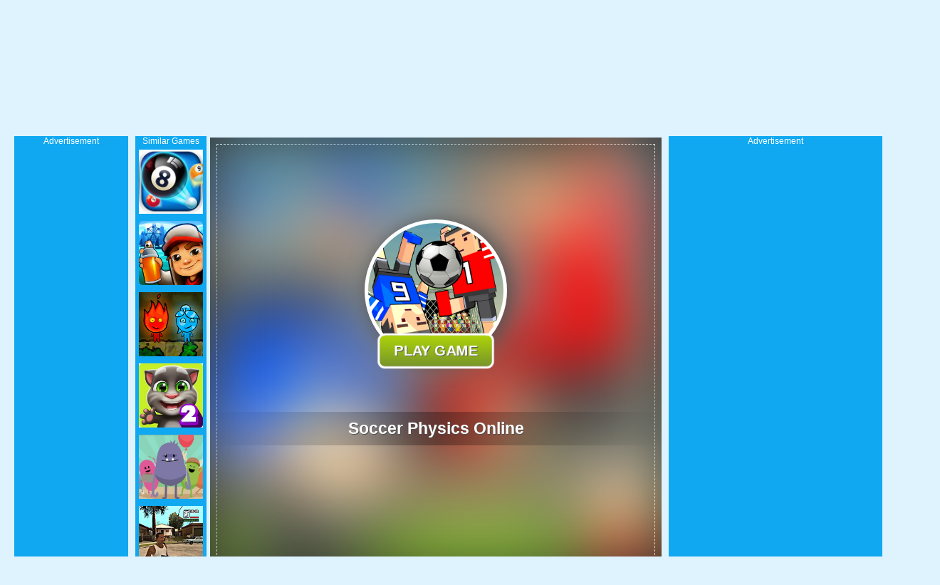

--- FILE ---
content_type: text/html; charset=UTF-8
request_url: https://www.gameyop.com/play/soccer-physics-online
body_size: 14853
content:
<!DOCTYPE HTML PUBLIC "-//W3C//DTD HTML 4.01 Transitional//EN" "http://www.w3.org/TR/html4/loose.dtd">
<html lang="en">
<head>
    <title>Play Soccer Physics Online - Free Game Online on GameYop.com</title>
    <meta http-equiv="Content-Type" content="text/html; charset=utf-8">
    <meta content="index,follow" name="robots">
    
    <meta name="description" content="Play Soccer Physics Online on your Mobile or PC! Play here best soccer game online for free! Soccer Physics Online is a HTML5 Games game on GameYOP.com - Challenge an online player or a friend in two player mode in this fun 3D online soccer game.">
    
    <link rel="shortcut icon" href="/icon.ico">

    <meta property="og:title" content="Soccer Physics Online - Play Free Online!" />
    <meta property="og:image" content="https://gameyop.com/thumb/soccer-physics-online.jpg" />
    
     <link rel="stylesheet" href="/css/theme/app7.css?v=1.1.9" />

     <script data-ad-client="ca-pub-4764333688337558" async src="https://pagead2.googlesyndication.com/pagead/js/adsbygoogle.js"></script>
</head>

<body>

<div class="header">
     <div class="top">
                                       <div class="top_logo left"><a href="/"><img src="/assets/logo.png?v=9"></a></div>
                   
                    
      <div class="top_nav left">
          <ul>
            <li><a href="/new-games"><img src="/assets/new.png">New</a></li>
            <li><a href="/best-games"><img src="/assets/best.png">Best</a></li>
            <li><a href="/hot-games"><img src="/assets/hot.png">Hot</a></li>
            <li><a href="/played-games" rel="nofollow"><img src="/assets/history.png">Played</a></li>
            <li><a href="/favourite-games" rel="nofollow"><img src="/assets/heart.png">Favourite</a></li>
           </ul>
      </div>

          <div class="top_search right">
                <div class="top_search_input">
                    <form action="/index.php" method="get">
                    <input name="keyword" id="keyword" type="text" value="" maxlength=50>
                    <span><input type="submit" name="submit" value=""></span>
                    </form>
                </div>
       </div>
    </div>
</div>


<script src="https://cdnjs.cloudflare.com/ajax/libs/jquery/1.7.2/jquery.min.js"></script>

<script>
var thegame_width=800;
var thegame_height=600;
var thegame_id=302;
var ScrollTopValue=55;
var GameAllowResize=1;
var descriptionURL = "http://www.gameyop.com/play/soccer-physics-online";
var SysOS="pc";
//var PreGameAdURL="https://googleads.g.doubleclick.net/pagead/ads?ad_type=video_image&client=ca-games-pub-4764333688337558&description_url=" + encodeURIComponent(descriptionURL) + "&videoad_start_delay=0&hl=en&max_ad_duration=30000";
var PreGameAdURL="https://pubads.g.doubleclick.net/gampad/ads?iu=/21739493398/GameYop.com-ADX-AFG&description_url=" + encodeURIComponent(descriptionURL) + "&tfcd=0&npa=0&sz=640x480&gdfp_req=1&output=vast&unviewed_position_start=1&env=vp&impl=s&correlator=";
</script>

<script type="text/javascript" src="//gameyop.com/js/blue1/afg_pc.js?ver11111"></script>
<script type="text/javascript" src="//gameyop.com/js/blue/showgame.js"></script>
<script type="text/javascript" src="//gameyop.com/ima3.js"></script>

 <style type="text/css">
#ExitFullScreenDiv {
    background: url(/images/blue/delete.png) 0 0px;
    width: 44px;
    height: 44px;
    position: absolute;
    top: -12px;
    right: -12px;
    cursor: pointer;
    z-index: 1100;
}
#GameDiv_ShowGameDiv {
    overflow:visible;
}
    body {}
    
    .featured_games {
        width: 915px;
    }
    
    #advert_container {
        position: absolute;
        top: 78px;
        width: 800px;
        height: 600px;
    }
    
    #game-main {
        width: 1008px;
    }
    
    #game-main-inner {
        width: 800px;
        overflow: hidden;
    }
    
    #ava-advert_container {
        background: black !important;
    }
    
    #game-main-inner iframe,
    #game-main-inner object {
        width: 800px;
        overflow: hidden;
    }
    
    .game_info_container {
        margin-top: 52px;
        padding: 15px;
        background: #000a1c;
    }
    
    .likebox_text {
        float: left
    }
    
    .likebox {
        float: right
    }
    
    .ad_info {
        padding-top: 70px;
        font-size: 15px;
    }
    
    .likebox {
        width: 110px;
    }
    
    #game-ad {
        margin: 30px auto 0;
    }
    
    .navigation-secondary .inner {
        margin-bottom: 3px;
    }
    
    .featured_games .games li a {
        height: 132px;
        width: 179px;
    }
    
    .slicknav_menu {
        display: none !important;
    }
    
    .header_container {
        height: 50px;
    }
    
    .play_game {
        box-shadow: 0 2px #202020;
        display: inline-block;
        border-radius: 8px;
        background-color: #13e438;
        border: 0;
        color: #fff;
        text-align: center;
        font-size: 28px;
        padding: 8px 4px 8px 4px;
        width: 200px;
        transition: all .5s;
        cursor: pointer;
        margin: 0;
        margin-top: 15px;
    }
    
    .slicknav_menu {
        display: none !important;
    }
    
    .game_info_container {
        margin-top: 2px;
        margin-bottom: 0px;
        padding: 15px;
        background: #000a1c;
        float: left;
    }
    
    .game-desc .title {
        padding: 7px 0 7px;
        float: left;
    }
    
    .game_info_content p {
        font-size: 14px;
    }
    
    .likemain {
        float: left;
        margin-top: 12px;
        margin-left: 20px;
    }
    
    .banner_right {
        position: relative;
        left: 0;
        top: 0px;
        float: left;
        width: 160px;
        height: 600px;
    }
    
    .banner_left {
        position: relative;
        left: 0;
        top: 0px;
        float: left;
        width: 160px;
        height: 600px;
    }
    
    .bottomads {
        width: 970px;
        height: 250px;
        margin: 0 auto;
        text-align: center;
        margin-bottom: 10px;
    }
    
    @media (max-width: 480px) {
        .viewgame {
            min-width: auto;
        }
        .game-top-desc {
            display: none;
        }
    }
    
    .games-sidebar {
        background: #0a234b;
        margin: 0 1px;
    }
    
    #sidebar1,
    #sidebar2 {
        background: #000a1c;
    }
    
    header[role=banner] {
        margin-bottom: 0px !important;
        padding-top: 0px !important;
    }
    
    .header_container {
        position: inherit;
    }
    
    .preloadContainer {
        overflow: hidden;
    }
    
    .PRESplash {
        cursor: pointer;
    }
    
    .PRESplash,
    .PRESplash:before {
        position: absolute
    }
    
    .PRESplash,
    .PRESplash:before,
    .PRESplash > div {
        width: 100%;
        height: 100%;
        background-color: #fff;
    }
    
    .PRESplash:before {
            display: block;
    content: ' ';
    top: 0;
    left: 0;
    width: 100%;
    height: 100%;
    overflow: hidden;
    position: absolute;
    -webkit-filter: blur(45px);
    -moz-filter: blur(45px);
    -o-filter: blur(45px);
    -ms-filter: blur(45px);
    filter: blur(45px);
    background-size: cover;
    background-image: url(/thumb/soccer-physics-online.jpg);
    }
    
    .PRESplash > div {
        box-sizing: border-box;
        text-align: center
    }
    
    .pre-action-button {
        text-decoration: none !important;
        color: #fff !important;
        display: inline-block;
        background: #99c506;
        background: -webkit-linear-gradient(#aed409, #77952b);
        background: -o-linear-gradient(#aed409, #77952b);
        background: -moz-linear-gradient(#aed409, #77952b);
        background: linear-gradient(#aed409, #77952b);
        padding: 10px 20px;
        border-radius: 10px;
        border: 3px solid #fff;
        color: #fff;
        text-decoration: none;
        font-size: 20px;
        font-weight: 900;
        text-transform: uppercase;
        position: relative;
        bottom: 0;
        white-space: nowrap;
        margin-bottom: -30px;
        left: -50%;
        cursor: pointer;
        text-shadow: 1px 1px #505050;
        transition: all .2s;
        animation: pulseImage 1.5s infinite ease-in-out;
    }
    
    .pre-action-button:after {
        content: "\00bb";
        position: absolute;
        opacity: 0;
        right: 5px;
        transition: .5s
    }
    
    .pre-action-button:active {
        color: #fff;
        background-color: #3e8e41;
        box-shadow: 0 2px #666;
        transform: translateY(2px) translateX(1px)
    }
    
    .PRESplash .pre-splash-title {
        font-size: 23px;
        font-weight: 700;
        color: #fff;
        padding: 10px;
        margin-top: 70px !important;
        text-align: center;
        position: relative;
        text-shadow: 1px 1px #505050;
        background: -moz-linear-gradient(left, rgba(30, 87, 153, 0) 0, rgba(0, 0, 0, .3) 50%, rgba(125, 185, 232, 0) 100%);
        background: -webkit-linear-gradient(left, rgba(30, 87, 153, 0) 0, rgba(0, 0, 0, .3) 50%, rgba(125, 185, 232, 0) 100%);
        background: linear-gradient(to right, rgba(30, 87, 153, 0) 0, rgba(0, 0, 0, .3) 50%, rgba(125, 185, 232, 0) 100%);
        filter: progid: DXImageTransform.Microsoft.gradient(startColorstr='#001e5799', endColorstr='#007db9e8', GradientType=1)
    }
    
    .PRESplash .pre-splash-thumb {
        cursor: pointer;
        width: 190px;
        height: 190px;
        display: inline-block;
        background-size: cover;
        background-position: center center;
        background-repeat: no-repeat;
        border-radius: 110px;
        border: 5px solid #fff;
        position: relative;
        box-shadow: 4px 2px 30px #505050
    }
    
    .pre-splash-button-bolder {
        position: absolute;
        left: 50%;
        margin-top: -40px
    }
    
    #preloadContainerPbox.wgBg:before {
        content: " ";
        position: absolute;
        top: 0;
        left: 0;
        width: 100%;
        height: 100%;
        background: #343434;
        background-repeat: no-repeat;
        background-size: cover;
    }
    
    #preloadContainerPbox {
        overflow: hidden;
    }
    
    .lowZi {
        z-index: 0 !important;
    }
    
    #wSplash {
        position: absolute;
        top: 0;
        left: 0;
        width: 100%;
        height: 100%;
        background-size: cover;
        z-index: 1000000;
        background-position: center center;
        overflow: hidden;
    }
    
    #pregamediv_ad {
        height: 600px;
        background: black;
        position: relative;
    }
    
    .pre-action-button:hover {
        text-decoration: none;
        color: #fff;
        padding-right: 35px !important;
        background-color: #3e8e41;
        background: -webkit-linear-gradient(#87ae00, #77952b);
        background: -o-linear-gradient(#87ae00, #77952b);
        background: -moz-linear-gradient(#87ae00, #77952b);
        background: linear-gradient(#87ae00, #77952b)
    }
    
    .pre-action-button:hover:after {
        opacity: 1;
        right: 15px
    }
    
    @media (max-width: 480px) {
        .ad_banner {
            width: auto !important;
            overflow: hidden;
        }
        .games li {
            float: left !important;
            width: 50%;
        }
        .games li a {
            height: auto;
            width: 97% !important;
        }
        .games li a img {
            width: 100% !important;
        }
        #game-main {
            width: auto;
        }
        .games-sidebar,
        .banner_right,
        .banner_left,
        .game-desc {
            display: none;
        }
        .viewgame .ad_banner {
            width: 100%;
        }
        .featured_games,
        #game {
            width: 100% !important;
        }
        #game-main-inner iframe,
        #game-main-inner object {
            width: 100% !important;
        }
        #game-main-inner {
            width: 100% !important;
        }
        #game {
            min-width: auto !important;
            margin-top: -15px !important;
        }
        .ad_info {
            width: 310px;
            margin: 0 auto;
            font-size: 14px;
        }
        #game #game-main {
            display: block;
        }
        .viewgame {
            width: 100%;
            overflow: hidden;
        }
        #ava-advert_container {
            max-width: 100% !important;
            min-width: 100% !important;
        }
        .game_right_container {
            width: 100% !important;
            display: none;
        }
        #pregamediv_ad {
            width: auto;
            height: 600px;
            background: #2f599c;
            position: relative;
        }
        .gametitle {
            display: none;
        }
    }
    
    #theGame,
    #pregamediv_ad {
        margin-top: 2px;
        margin-bottom: 10px;
    }
    
    .wgLoadingContainer {
        position: absolute;
        width: 100%;
        height: 100%;
        top: 0px;
        left: 0px;
        background: rgb(0, 0, 0);
        color: rgb(255, 255, 255);
        display: block;
    }
    
    .wgLoadingContainer > div {
        width: 25px;
        height: 25px;
        position: absolute;
        top: 50%;
        left: 50%;
        margin-left: -15px;
        margin-top: -15px;
        animation: circle 0.75s linear infinite;
        border-width: 2px;
        border-style: solid;
        border-color: rgba(252, 12, 12, 0) rgb(255, 255, 255) rgba(201, 62, 201, 0) rgb(255, 255, 255);
        border-image: initial;
        border-radius: 100%;
        -webkit-animation: spin 1s linear infinite;
        animation: spin 1s linear infinite;
        transform-origin: center !important;
    }
    
    .wgHidden {
        display: none;
        !importantvisibility: hidden;
    }
    
    @-webkit-keyframes spin {
        0% {
            -webkit-transform: rotate(0deg);
        }
        100% {
            -webkit-transform: rotate(360deg);
        }
    }
    
    @keyframes spin {
        0% {
            transform: rotate(0deg);
        }
        100% {
            transform: rotate(360deg);
        }
    }
    
    @keyframes pulseImage {
        0% {
            transform: scale(1);
        }
        50% {
            transform: scale(1.1);
        }
        100% {
            transform: scale(1);
        }
    }
    
    #Boxshadow {
        display: none;
        position: fixed;
        width: 100%;
        background: #000;
        opacity: .9;
        left: 0;
        top: 0;
        z-index: 1111;
    }
    
    #Close {
        color: #fff;
        font-family: arial, sans-serif;
        font-size: 20px;
        position: absolute;
        right: 10px;
        top: 10px;
        cursor: pointer;
    }
    
    .gametitle {
        height: 35px;
        border-bottom: 1px dotted #035193;
    }
    
    .gametitle .l-link {
        float: left;
        width: 68px;
    }
    
    .gametitle .l-link a.home {
        background-position: -331px -85px;
        margin-right: 8px;
    }
    
    .gametitle .l-link a {
        float: left;
        width: 25px;
        height: 25px;
        background: url(/images/sprite.png?v=3) no-repeat;
        margin-top: 5px;
    }
    
    .gametitle .l-link a.back {
        background-position: -306px -85px;
        margin-right: 10px;
    }
    
    .gametitle .l-link a {
        float: left;
        width: 25px;
        height: 25px;
        background: url(/images/sprite.png?v=3) no-repeat;
        margin-top: 5px;
    }
    
    .gamename .flag {
        display: inline-block;
        width: 19px;
        height: 27px;
        background-position: -287px 0;
        margin: 0 8px 0 0;
        vertical-align: -4px;
    }
    
    .flag,
    #gameFull,
    #gameReplay {
        display: inline-block;
        background: url(/images/sprite.png?v=3) no-repeat;
    }
    
    .gamename span {
        display: inline-block;
        max-width: 300px;
        white-space: nowrap;
        overflow: hidden;
        text-overflow: ellipsis;
    }
    
    .fb-like2 {
        position: relative;
        top: 6px;
        margin-left: 10px;
    }
    
    .fn-right {
        float: right;
    }
    
    .fn-left,
    .fn-right {
        display: inline;
    }
    
    .flag,
    #gameFull,
    #gameReplay {
        display: inline-block;
        background: url(/images/sprite.png?v=3) no-repeat;
    }
    
    .colb #howtoplay-btn {
        margin-right: 10px!important;
        vertical-align: -6px!important;
    }
    
    #howtoplay-btn {
        display: none;
        vertical-align: -9px;
        margin-right: 20px;
    }
    
    #gameFull,
    #gameReplay {
        margin: 8px 13px 0 0;
    }
    
    .flag,
    #gameFull,
    #gameReplay {
        display: inline-block;
        background: url(/images/sprite.png?v=3) no-repeat;
    }
    
    .gametitle {
        height: 35px;
        border-bottom: 1px dotted #035193;
        background: #102e69;
        padding-left: 10px;
    }
    
    .gametitle .l-link {
        float: left;
        width: 68px;
    }
    
    .gametitle .gamename {
        font-size: 18px;
        color: white;
        font-weight: 700;
        float: left;
        height: 29px;
    }
    
    .gamename .flag {
        display: inline-block;
        width: 19px;
        height: 27px;
        background-position: -287px 0;
        margin: 0 8px 0 0;
        vertical-align: -4px;
    }
    
    .gamename span {
        display: inline-block;
        max-width: 300px;
        white-space: nowrap;
        overflow: hidden;
        text-overflow: ellipsis;
        line-height: 27px;
        position: relative;
        top: 4px;
    }
    
    #gameFull {
        display: inline-block;
        width: 18px;
        height: 18px;
        background-position: -307px 0;
    }
    
    #gameReplay {
        width: 17px;
        height: 17px;
        background-position: -327px 0;
    }
    
    .fb-like2 img {
        width: 70px;
        position: relative;
        top: -1px;
    }
    .wgSplashPreroll {
    outline: 1px dashed #fff;
    outline-offset: -10px;
}
.wgSplashPreroll {
    display: table;
    width: 100%;
    height: 100%;
    top: 0;
    left: 0;
    cursor: pointer;
    overflow: hidden;
    z-index: 9999;
    background-color: rgba(0, 0, 0, 0.8);
        padding: 115px 0;
}
.wgPlayGame  {
    box-shadow: 1px 0px 0px 0px rgba(0, 0, 0, 0.7), 0 2px 4px rgba(0, 0, 0, 0.5);
}
.wgPlayGame {
    transform: translateY(-35px );
    display: inline-block;
    background: #99c506;
    background: -webkit-linear-gradient(#aed409,#77952b);
    background: -o-linear-gradient(#aed409,#77952b);
    background: -moz-linear-gradient(#aed409,#77952b);
    background: linear-gradient(#aed409,#77952b);
    padding: 10px 20px;
    border-radius: 10px;
    border: 3px solid #fff;
    color: #fff;
    text-decoration: none;
    font-size: 17px;
    font-weight: 900;
    text-transform: uppercase;
    position: relative;
    bottom: 0;
    white-space: nowrap;
    cursor: pointer;
    text-shadow: 1px 1px #505050;
    transition: all .2s;
}
.ob-widget-header  {
    display: none !important;
}

.ob-cmn-GS_6.ob-grid-layout .ob-rec-text {
    font-size: 13px !important;
}
.ob-cmn-GS_6.ob-grid-layout .ob-widget-items-container {
    grid-row-gap: 4px !important;
}
    </style>

<script type="application/ld+json">
{
  "@context": "http://schema.org/",
  "@type": "Game",
  "name": "Soccer Physics Online",
  "description": "Play Soccer Physics Online on your Mobile or PC! Play here best soccer game online for free! Soccer Physics Online is a HTML5 Games game on GameYOP.com - Challenge an online player or a friend in two player mode in this fun 3D online soccer game.",
  "aggregateRating": {
    "@type": "AggregateRating",
    "ratingValue": "8.9",
    "bestRating": "10",
    "ratingCount": "2005"
  }
}
</script>

    <div class="play-agd-970x90" style="margin-top:20px;margin-bottom:10px;">
   <script src='https://www.googletagservices.com/tag/js/gpt.js'>
  googletag.pubads().definePassback('/21739493398/GameYop.com--728x90', [[300, 75], [728, 90], [468, 60], [220, 90], [970, 90]]).display();
</script>
</div>

<div class="clear"></div>

<div id="game_middle" >

    <div id="LeftAdDiv" style="">
  
    Advertisement<br/>
<div style="width:160px;height:600px;">
    <div class="OUTBRAIN" data-src="DROP_PERMALINK_HERE" data-widget-id="GS_6"></div> <script type="text/javascript" async="async" src="//widgets.outbrain.com/outbrain.js"></script>
</div>
   <!-- <script src='https://www.googletagservices.com/tag/js/gpt.js'>
  googletag.pubads().definePassback('/21739493398/GameYop.com-160x600', [[160, 600], [120, 600], [120, 240]]).display();
</script>-->
    </div>

<div>
      <div id="LeftGamesThumbDiv">
      Similar Games<br/>
                            <div class='thumb' onclick='PlayedGames(6);' id='game-6'><a href='/game/9-ball-poll' target='_blank'><img  src='/thumb/9-ball-poll.png' alt='9 Ball Poll'></a><a class='name' target='_blank' href='/game/9-ball-poll' style='display: none;'>9 Ball Poll</a></div>
                                        <div class='thumb' onclick='PlayedGames(319);' id='game-319'><a href='/game/subway-runner-yeti-sensation' target='_blank'><img  src='/thumb/subway-runner-yeti-sensation.png' alt='Subway Runner:yeti Sensation'></a><a class='name' target='_blank' href='/game/subway-runner-yeti-sensation' style='display: none;'>Subway Runner:yeti Sensation</a></div>
                                        <div class='thumb' onclick='PlayedGames(122);' id='game-122'><a href='/game/fireboy-and-watergirl-4' target='_blank'><img  src='/thumb/fireboy-and-watergirl-4.png' alt='Fireboy And Watergirl 4'></a><a class='name' target='_blank' href='/game/fireboy-and-watergirl-4' style='display: none;'>Fireboy And Watergirl 4</a></div>
                                        <div class='thumb' onclick='PlayedGames(331);' id='game-331'><a href='/game/talking-tom-online-2' target='_blank'><img  src='/thumb/talking-tom-online-2.jpg' alt='Talking Tom Online 2'></a><a class='name' target='_blank' href='/game/talking-tom-online-2' style='display: none;'>Talking Tom Online 2</a></div>
                                        <div class='thumb' onclick='PlayedGames(108);' id='game-108'><a href='/game/dumb-ways-to-die-3-world-tour' target='_blank'><img  src='/thumb/dumb-ways-to-die-3-world-tour.jpg' alt='Dumb Ways To Die 3: World Tour'></a><a class='name' target='_blank' href='/game/dumb-ways-to-die-3-world-tour' style='display: none;'>Dumb Ways To Die 3: World Tour</a></div>
                                        <div class='thumb' onclick='PlayedGames(147);' id='game-147'><a href='/game/grand-theft-counter-strike' target='_blank'><img  src='/thumb/grand-theft-counter-strike.jpg' alt='Grand Theft Counter Strike'></a><a class='name' target='_blank' href='/game/grand-theft-counter-strike' style='display: none;'>Grand Theft Counter Strike</a></div>
                                                                                                                                                                                                                                                                                </div>

 <div id="GameDiv" style="float:left;" class="wgContent">

    <div id="pregamediv_ad">
        
                <div id="wSplash" class="lowZi">
                    <div id="adTitle">
                        <div class="PRESplash" onclick="javascript:$('#adsContainer').show();$('#adContainer').show();$('#videoElement').show();PreRollAd.start();return false;">
                            <div>

<div class="wgSplashPreroll">
                            <div class="pre-splash-thumb" style="background-image: url(/thumb/soccer-physics-online.jpg);"></div>
                <div class="pre-splash-button-bolder">
                                    <a class="pre-action-button" id="pre-splash-btn" href="#">Play
                                        game</a></div>

                                <div class="pre-splash-title">Soccer Physics Online</div>                             
                                </div>
                            </div>
                        </div>
                    </div>
                </div>

                <div class="wgLoadingContainer wgHidden"><div></div></div>

              <div id="adsContainer" style="width:100%;height:100%;">
                    <div id="adContainer_logo"></div>
                    <div id="adContainer" style="display:none;"></div>
                    <video id="videoElement" style="display:none;"></video>
                </div>
        </div>

    <div class="game-title" id="game-title" style="width: 100%;display:none;">
                <h2>Soccer Physics Online</h2>
                <div class="operate-div" style="padding-right:15px;">
                <div id="GameOpareateDiv">
                <span id="VoteGameDiv">
                <a href="#" onclick="RateGame(862,1);return false;" rel="nofollow"><img src="/images/blue/thumbup.png"></a>
                <a href="#" onclick="RateGame(862,0);return false;" rel="nofollow"><img src="/images/blue/thumbdown.png"></a>
                </span>
                <span id='game_favourite'>
                <a href="#" onclick="UpdateFavourites();return false;" rel="nofollow" title='Add To My Favourites'><img src="/images/blue/game_addfavourite.png"></a>
                </span>
                <a href="#" onclick="EnterFullScreen();return false;" rel="nofollow"><img src="/images/blue/game_fullscreen.png"></a>
                <a href="#" onclick="ReplayGame();return false;" rel="nofollow"><img src="/images/blue/refresh.png"></a>               
            </div>
            </div>
                                                                       
                                                                       <div class="game-play" style="width: 100%; height:591px;" id="GameDiv_ShowGameDiv">
                                                                         
                                                                                                                         <iframe id="game_frame" webkitallowfullscreen="true" mozallowfullscreen="true" allowfullscreen="true" webkit-playsinline="true" scrolling="no" seamless frameborder="0" style="display: block; overflow: hidden; width: 100%; height: 620px;" src=""></iframe>
                                                                                                                            
                            
        </div>
</div>
</div>

    
    <div id="RightGamesThumbDiv" style="display:none;">
      Similar Games<br/>
                                                                                                                                              <div class='thumb' onclick='PlayedGames(302);' id='game-302'><a href='/game/soccer-physics-online' target='_blank'><img  src='/thumb/soccer-physics-online.jpg' alt='Soccer Physics Online'></a><a class='name' target='_blank' href='/game/soccer-physics-online' style='display: none;'>Soccer Physics Online</a></div>
                                                <div class='thumb' onclick='PlayedGames(112);' id='game-112'><a href='/game/dynamons-world' target='_blank'><img  src='/thumb/dynamons-world.jpg' alt='Dynamons World'></a><a class='name' target='_blank' href='/game/dynamons-world' style='display: none;'>Dynamons World</a></div>
                                                <div class='thumb' onclick='PlayedGames(37);' id='game-37'><a href='/game/block-pixel-cops' target='_blank'><img  src='/thumb/block-pixel-cops.jpg' alt='Block Pixel Cops'></a><a class='name' target='_blank' href='/game/block-pixel-cops' style='display: none;'>Block Pixel Cops</a></div>
                                                <div class='thumb' onclick='PlayedGames(142);' id='game-142'><a href='/game/geometry-jump' target='_blank'><img  src='/thumb/geometry-jump.png' alt='Geometry Jump'></a><a class='name' target='_blank' href='/game/geometry-jump' style='display: none;'>Geometry Jump</a></div>
                                                <div class='thumb' onclick='PlayedGames(349);' id='game-349'><a href='/game/traffic-racer-3d' target='_blank'><img  src='/thumb/traffic-racer-3d.png' alt='Traffic Racer 3d'></a><a class='name' target='_blank' href='/game/traffic-racer-3d' style='display: none;'>Traffic Racer 3d</a></div>
                                                <div class='thumb' onclick='PlayedGames(42);' id='game-42'><a href='/game/bob-the-robber-4' target='_blank'><img  src='/thumb/bob-the-robber-4.jpg' alt='Bob The Robber 4'></a><a class='name' target='_blank' href='/game/bob-the-robber-4' style='display: none;'>Bob The Robber 4</a></div>
                                                                                                                                                                                                                                                  </div>
      
      <div id="RightAdDiv">
          Advertisement<br>
        <script src='https://www.googletagservices.com/tag/js/gpt.js'>
  googletag.pubads().definePassback('/21739493398/GameYop.com-300x600', [[250, 250], [250, 360], [120, 600], [200, 446], [160, 600], [300, 250], [300, 600], [240, 400]]).display();
</script>
      </div>
    </div>
</div>
<div style="clear:both;"></div>

<div style="padding-top:20px;margin:0 0;text-align:center;height: 270px;width: 728px;margin: 0 auto;" class="main-container">
<script src='https://www.googletagservices.com/tag/js/gpt.js'>
  googletag.pubads().definePassback('/21739493398/GameYop.com-970x250', [[970, 250], [960, 90], [320, 250], [728, 90], [750, 200], [970, 90], [750, 100], [950, 90], [930, 180]]).display();
</script>
</div>

<div class="clear"></div>


<div style="width:800px;margin:0 auto;">
 <div id="gamemonetize-video"></div>
<script type="text/javascript">
   window.VIDEO_OPTIONS = {
       game   : "Soccer Physics Online",
       width  : "100%",
       height : "480px",
       color  : "#3f007e"
   };
   (function (a, b, c) {
      var d = a.getElementsByTagName(b)[0];
      a.getElementById(c) || (a = a.createElement(b), a.id = c, a.src = "https://api.gamemonetize.com/video.js?v=" + Date.now(), d.parentNode.insertBefore(a, d))
   })(document, "script", "gamemonetize-video-api"); 
</script> 
</div>

<div class="main-container" id="main-container" style="padding:10px 0;background:#fff;margin-top:10px;width:1320px;">

                <div class='thumb' onclick='PlayedGames(6);' id='game-6'><a href='/game/9-ball-poll' target='_blank'><img class='lazy' src='/assets/empty.gif' data-original='/thumb/9-ball-poll.png' alt='9 Ball Poll' style='display: block;'><p class='post-name'>9 Ball Poll</p><span class=''></span></a></div>
            <div class='thumb' onclick='PlayedGames(319);' id='game-319'><a href='/game/subway-runner-yeti-sensation' target='_blank'><img class='lazy' src='/assets/empty.gif' data-original='/thumb/subway-runner-yeti-sensation.png' alt='Subway Runner:yeti Sensation' style='display: block;'><p class='post-name'>Subway Runner:yeti Sensation</p><span class=''></span></a></div>
            <div class='thumb' onclick='PlayedGames(122);' id='game-122'><a href='/game/fireboy-and-watergirl-4' target='_blank'><img class='lazy' src='/assets/empty.gif' data-original='/thumb/fireboy-and-watergirl-4.png' alt='Fireboy And Watergirl 4' style='display: block;'><p class='post-name'>Fireboy And Watergirl 4</p><span class=''></span></a></div>
            <div class='thumb' onclick='PlayedGames(331);' id='game-331'><a href='/game/talking-tom-online-2' target='_blank'><img class='lazy' src='/assets/empty.gif' data-original='/thumb/talking-tom-online-2.jpg' alt='Talking Tom Online 2' style='display: block;'><p class='post-name'>Talking Tom Online 2</p><span class=''></span></a></div>
            <div class='thumb' onclick='PlayedGames(108);' id='game-108'><a href='/game/dumb-ways-to-die-3-world-tour' target='_blank'><img class='lazy' src='/assets/empty.gif' data-original='/thumb/dumb-ways-to-die-3-world-tour.jpg' alt='Dumb Ways To Die 3: World Tour' style='display: block;'><p class='post-name'>Dumb Ways To Die 3: World Tour</p><span class=''></span></a></div>
            <div class='thumb' onclick='PlayedGames(147);' id='game-147'><a href='/game/grand-theft-counter-strike' target='_blank'><img class='lazy' src='/assets/empty.gif' data-original='/thumb/grand-theft-counter-strike.jpg' alt='Grand Theft Counter Strike' style='display: block;'><p class='post-name'>Grand Theft Counter Strike</p><span class=''></span></a></div>
            <div class='thumb' onclick='PlayedGames(302);' id='game-302'><a href='/game/soccer-physics-online' target='_blank'><img class='lazy' src='/assets/empty.gif' data-original='/thumb/soccer-physics-online.jpg' alt='Soccer Physics Online' style='display: block;'><p class='post-name'>Soccer Physics Online</p><span class=''></span></a></div>
            <div class='thumb' onclick='PlayedGames(112);' id='game-112'><a href='/game/dynamons-world' target='_blank'><img class='lazy' src='/assets/empty.gif' data-original='/thumb/dynamons-world.jpg' alt='Dynamons World' style='display: block;'><p class='post-name'>Dynamons World</p><span class=''></span></a></div>
            <div class='thumb' onclick='PlayedGames(37);' id='game-37'><a href='/game/block-pixel-cops' target='_blank'><img class='lazy' src='/assets/empty.gif' data-original='/thumb/block-pixel-cops.jpg' alt='Block Pixel Cops' style='display: block;'><p class='post-name'>Block Pixel Cops</p><span class=''></span></a></div>
            <div class='thumb' onclick='PlayedGames(142);' id='game-142'><a href='/game/geometry-jump' target='_blank'><img class='lazy' src='/assets/empty.gif' data-original='/thumb/geometry-jump.png' alt='Geometry Jump' style='display: block;'><p class='post-name'>Geometry Jump</p><span class=''></span></a></div>
            <div class='thumb' onclick='PlayedGames(349);' id='game-349'><a href='/game/traffic-racer-3d' target='_blank'><img class='lazy' src='/assets/empty.gif' data-original='/thumb/traffic-racer-3d.png' alt='Traffic Racer 3d' style='display: block;'><p class='post-name'>Traffic Racer 3d</p><span class=''></span></a></div>
            <div class='thumb' onclick='PlayedGames(42);' id='game-42'><a href='/game/bob-the-robber-4' target='_blank'><img class='lazy' src='/assets/empty.gif' data-original='/thumb/bob-the-robber-4.jpg' alt='Bob The Robber 4' style='display: block;'><p class='post-name'>Bob The Robber 4</p><span class=''></span></a></div>
            <div class='thumb' onclick='PlayedGames(355);' id='game-355'><a href='/game/trollface-quest-2' target='_blank'><img class='lazy' src='/assets/empty.gif' data-original='/thumb/trollface-quest-2.jpg' alt='Trollface Quest 2' style='display: block;'><p class='post-name'>Trollface Quest 2</p><span class=''></span></a></div>
            <div class='thumb' onclick='PlayedGames(1);' id='game-1'><a href='/game/bubble-witch-3-saga' target='_blank'><img class='lazy' src='/assets/empty.gif' data-original='/thumb/bubble-witch-3-saga.png' alt='Bubble Witch 3 Saga' style='display: block;'><p class='post-name'>Bubble Witch 3 Saga</p><span class=''></span></a></div>
            <div class='thumb' onclick='PlayedGames(121);' id='game-121'><a href='/game/fireboy-and-watergirl-3-the-ice-temple' target='_blank'><img class='lazy' src='/assets/empty.gif' data-original='/thumb/fireboy-and-watergirl-3-the-ice-temple.jpg' alt='Fireboy And Watergirl 3: The Ice Temple' style='display: block;'><p class='post-name'>Fireboy And Watergirl 3: The Ice Temple</p><span class=''></span></a></div>
            <div class='thumb' onclick='PlayedGames(381);' id='game-381'><a href='/game/zig-zag-line' target='_blank'><img class='lazy' src='/assets/empty.gif' data-original='/thumb/zig-zag-line.png' alt='Zig Zag Line' style='display: block;'><p class='post-name'>Zig Zag Line</p><span class=''></span></a></div>
            <div class='thumb' onclick='PlayedGames(87);' id='game-87'><a href='/game/crazy-ball' target='_blank'><img class='lazy' src='/assets/empty.gif' data-original='/thumb/crazy-ball.jpg' alt='Crazy Ball' style='display: block;'><p class='post-name'>Crazy Ball</p><span class=''></span></a></div>
            <div class='thumb' onclick='PlayedGames(150);' id='game-150'><a href='/game/gta-4' target='_blank'><img class='lazy' src='/assets/empty.gif' data-original='/thumb/gta-4.jpg' alt='Gta 4' style='display: block;'><p class='post-name'>Gta 4</p><span class=''></span></a></div>
            <div class='thumb' onclick='PlayedGames(85);' id='game-85'><a href='/game/counter-strike-online' target='_blank'><img class='lazy' src='/assets/empty.gif' data-original='/thumb/counter-strike-online.jpg' alt='Counter-strike Online' style='display: block;'><p class='post-name'>Counter-strike Online</p><span class=''></span></a></div>
            <div class='thumb' onclick='PlayedGames(100);' id='game-100'><a href='/game/delicious-emily-home-sweet-home' target='_blank'><img class='lazy' src='/assets/empty.gif' data-original='/thumb/delicious-emily-home-sweet-home.jpg' alt='Delicious Emily Home Sweet Home' style='display: block;'><p class='post-name'>Delicious Emily Home Sweet Home</p><span class=''></span></a></div>
            <div class='thumb' onclick='PlayedGames(124);' id='game-124'><a href='/game/fishdom' target='_blank'><img class='lazy' src='/assets/empty.gif' data-original='/thumb/fishdom.png' alt='Fishdom' style='display: block;'><p class='post-name'>Fishdom</p><span class=''></span></a></div>
            <div class='thumb' onclick='PlayedGames(339);' id='game-339'><a href='/game/temple-runner' target='_blank'><img class='lazy' src='/assets/empty.gif' data-original='/thumb/temple-runner.jpg' alt='Temple Runner' style='display: block;'><p class='post-name'>Temple Runner</p><span class=''></span></a></div>
            <div class='thumb' onclick='PlayedGames(10);' id='game-10'><a href='/game/adam-the-ghost' target='_blank'><img class='lazy' src='/assets/empty.gif' data-original='/thumb/adam-the-ghost.jpg' alt='Adam The Ghost' style='display: block;'><p class='post-name'>Adam The Ghost</p><span class=''></span></a></div>
            <div class='thumb' onclick='PlayedGames(161);' id='game-161'><a href='/game/happy-snake' target='_blank'><img class='lazy' src='/assets/empty.gif' data-original='/thumb/happy-snake.png' alt='Happy Snake' style='display: block;'><p class='post-name'>Happy Snake</p><span class=''></span></a></div>
        </div>


   <!-- 
   <div style="width:728px;height:auto;margin:0 auto;margin-top:50px;margin-bottom:50px;">
                <div class="OUTBRAIN" data-src="http://www.gameyop.com/play/soccer-physics-online" data-widget-id="AR_1"></div> <script type="text/javascript" async="async" src="//widgets.outbrain.com/outbrain.js](http://widgets.outbrain.com/outbrain.js)"></script>
            </div>
            -->
    
<!--        
<div style="padding-top:20px;margin:0 0;text-align:center;" class="main-container">
<script src='https://www.googletagservices.com/tag/js/gpt.js'>
  googletag.pubads().definePassback('/21739493398/GameYop.com--728x90', [[220, 90], [300, 75], [468, 60], [970, 90], [728, 90]]).display();
</script>
</div>-->

<div class="clear"></div>

<div class="container-box mt-10">
    <h1>Soccer Physics Online</h1>
    <div>
       Soccer Physics Online is a Soccer Physics Online Games game on GameYop.com! <br><br><p>Soccer Physics Online is a HTML5 Games game on GameYOP.com - Challenge an online player or a friend in two player mode in this fun 3D online soccer game.<br></p><br>
        TAGS:   <a href="/tags" target="_blank"><span class="label label-primary">Sports Games, HTML5 Games</span></a></br>      <p>
      <b>Copyright: </b><br>
All copyrights and trademarks of this game are held by owners and their use is allowed under the fair use clause of the Copyright Law. If you believe we violating your copyrights, please advise us at support(at)gameyop.com in order that we can solve the problems.
      </p>
    </div>
     </br>
    <div class="about-game-tags" style="height:31px; overflow:hidden;">
                          <a href='/io-games'><span class="label label-primary">.io Games</span></a>,
                                <a href='/io-games-games'><span class="label label-primary">.io Games Games</span></a>,
                                <a href='/2-player-games'><span class="label label-primary">2 Player Games</span></a>,
                                <a href='/2pg-com-games'><span class="label label-primary">2pg.com Games</span></a>,
                                <a href='/3d-games'><span class="label label-primary">3D Games</span></a>,
                                <a href='/4j-games'><span class="label label-primary">4J Games</span></a>,
                                <a href='/4j--games-games'><span class="label label-primary">4J .com Games</span></a>,
                                <a href='/4j-games-games'><span class="label label-primary">4j games Games</span></a>,
                                <a href='/4j-games-on-your-site-games'><span class="label label-primary">4j games on your site Games</span></a>,
                                <a href='/4j-com-games'><span class="label label-primary">4j. com Games</span></a>,
                                <a href='/4j-5h-games'><span class="label label-primary">4j.5h Games</span></a>,
                                <a href='/4j-com-games'><span class="label label-primary">4j.com Games</span></a>,
                                <a href='/4j-h5-com-games'><span class="label label-primary">4j.h5.com Games</span></a>,
                                <a href='/4j-vom-games'><span class="label label-primary">4j.vom Games</span></a>,
                                <a href='/4jgames-com-games'><span class="label label-primary">4Jgames.com Games</span></a>,
                                <a href='/7k7k-games'><span class="label label-primary">7k7k Games</span></a>,
                                <a href='/7k7k--com-games'><span class="label label-primary">7k7k .com Games</span></a>,
                                <a href='/7k7k-com-games'><span class="label label-primary">7k7k.com Games</span></a>,
                                <a href='/7sgames-games'><span class="label label-primary">7sgames Games</span></a>,
                                <a href='/7sgames-com-games'><span class="label label-primary">7sgames.com Games</span></a>,
                                <a href='/8-fat-games'><span class="label label-primary">8 fat Games</span></a>,
                                <a href='/8-fat-com-games-games'><span class="label label-primary">8 fat com games Games</span></a>,
                                <a href='/8fat-games'><span class="label label-primary">8fat Games</span></a>,
                                <a href='/8-fat-com-games'><span class="label label-primary">8fat .com Games</span></a>,
                                <a href='/8fat-com-games'><span class="label label-primary">8fat.com Games</span></a>,
                                <a href='/8iz-games'><span class="label label-primary">8iz Games</span></a>,
                                <a href='/8iz-com-games'><span class="label label-primary">8iz.com Games</span></a>,
                                <a href='/a-game-com-games'><span class="label label-primary">A Game.com Games</span></a>,
                                <a href='/a10-games'><span class="label label-primary">a10 Games</span></a>,
                                <a href='/a10-com-games'><span class="label label-primary">a10.com Games</span></a>,
                                <a href='/action-games'><span class="label label-primary">Action Games</span></a>,
                                <a href='/addictinggames-com-games'><span class="label label-primary">AddictingGames.com Games</span></a>,
                                <a href='/adventure-games'><span class="label label-primary">Adventure Games</span></a>,
                                <a href='/agame-games'><span class="label label-primary">Agame Games</span></a>,
                                <a href='/agame-com-games'><span class="label label-primary">Agame .com Games</span></a>,
                                <a href='/agame-co-uk-games'><span class="label label-primary">Agame.co.uk Games</span></a>,
                                <a href='/agame-com-games'><span class="label label-primary">Agame.com Games</span></a>,
                                <a href='/agar-io-games'><span class="label label-primary">Agar.io Games</span></a>,
                                <a href='/agar-io-games'><span class="label label-primary">Agar.io | Games</span></a>,
                                <a href='/android-games'><span class="label label-primary">Android Games</span></a>,
                                <a href='/animal-games'><span class="label label-primary">Animal Games</span></a>,
                                <a href='/anolink-ru-games'><span class="label label-primary">Anolink.ru Games</span></a>,
                                <a href='/arcade-games'><span class="label label-primary">Arcade Games</span></a>,
                                <a href='/arcadeprehacks-games'><span class="label label-primary">ArcadePreHacks Games</span></a>,
                                <a href='/arcadeprehacks.com-games'><span class="label label-primary">Arcadeprehacks .com Games</span></a>,
                                <a href='/arcadeprehacks-com-games'><span class="label label-primary">ArcadePreHacks.com Games</span></a>,
                                <a href='/arkanoid-games'><span class="label label-primary">Arkanoid Games</span></a>,
                                <a href='/armorgames-com-games'><span class="label label-primary">ArmorGames.com Games</span></a>,
                                <a href='/avoid-games'><span class="label label-primary">Avoid Games</span></a>,
                                <a href='/baby-games'><span class="label label-primary">Baby Games</span></a>,
                                <a href='/babygames-com-games'><span class="label label-primary">BabyGames.com Games</span></a>,
                                <a href='/badhed-com-games'><span class="label label-primary">Badhed.com Games</span></a>,
                                <a href='/ball-games'><span class="label label-primary">Ball Games</span></a>,
                                <a href='/barbie-games'><span class="label label-primary">Barbie Games</span></a>,
                                <a href='/best-games-com-games'><span class="label label-primary">Best Games.com Games</span></a>,
                                <a href='/bestgames-com-games'><span class="label label-primary">BestGames.com Games</span></a>,
                                <a href='/bgames-games'><span class="label label-primary">Bgames Games</span></a>,
                                <a href='/bgames-com-games'><span class="label label-primary">Bgames.com Games</span></a>,
                                <a href='/bighero-io-games'><span class="label label-primary">BigHero.io Games</span></a>,
                                <a href='/bighero-io-multiplayer-io-games'><span class="label label-primary">Bighero.io Multiplayer IO Games</span></a>,
                                <a href='/block-games'><span class="label label-primary">Block Games</span></a>,
                                <a href='/bored-com-games'><span class="label label-primary">Bored.com Games</span></a>,
                                <a href='/bounce-games'><span class="label label-primary">Bounce Games</span></a>,
                                <a href='/box10-games'><span class="label label-primary">Box10 Games</span></a>,
                                <a href='/box10-com-games'><span class="label label-primary">Box10.com Games</span></a>,
                                <a href='/boy-games'><span class="label label-primary">Boy Games</span></a>,
                                <a href='/brain-games'><span class="label label-primary">Brain Games</span></a>,
                                <a href='/brutalmania-io-games'><span class="label label-primary">BrutalMania.io | Games</span></a>,
                                <a href='/bubblebox-games'><span class="label label-primary">Bubblebox Games</span></a>,
                                <a href='/bubblebox-com-games'><span class="label label-primary">Bubblebox.com Games</span></a>,
                                <a href='/bumper-io-games'><span class="label label-primary">Bumper.io Games</span></a>,
                                <a href='/car-games'><span class="label label-primary">Car Games</span></a>,
                                <a href='/car-games-com-games'><span class="label label-primary">Car Games.com Games</span></a>,
                                <a href='/cargames-com-games'><span class="label label-primary">Cargames.com Games</span></a>,
                                <a href='/cartoon-games'><span class="label label-primary">Cartoon Games</span></a>,
                                <a href='/clickjogos-com-games'><span class="label label-primary">Clickjogos.com Games</span></a>,
                                <a href='/collecting-games'><span class="label label-primary">Collecting Games</span></a>,
                                <a href='/coolgames-games'><span class="label label-primary">CoolGames Games</span></a>,
                                <a href='/coolgames-com-games'><span class="label label-primary">CoolGames.com Games</span></a>,
                                <a href='/crazy-games-com-games'><span class="label label-primary">Crazy Games.com Games</span></a>,
                                <a href='/crazygames.com-games'><span class="label label-primary">CrazyGames .com Games</span></a>,
                                <a href='/crazygames-com-games'><span class="label label-primary">CrazyGames.com Games</span></a>,
                                <a href='/csgo-games'><span class="label label-primary">CSGO Games</span></a>,
                                <a href='/cute-games'><span class="label label-primary">Cute Games</span></a>,
                                <a href='/dailygame-com-games'><span class="label label-primary">Dailygame.com Games</span></a>,
                                <a href='/decorate-games'><span class="label label-primary">Decorate Games</span></a>,
                                <a href='/defense-games'><span class="label label-primary">Defense Games</span></a>,
                                <a href='/design-games'><span class="label label-primary">Design Games</span></a>,
                                <a href='/disney-games'><span class="label label-primary">Disney Games</span></a>,
                                <a href='/distribute-games-com-games'><span class="label label-primary">Distribute Games.com Games</span></a>,
                                <a href='/distributegames-com-games'><span class="label label-primary">DistributeGames.com Games</span></a>,
                                <a href='/doctor-games'><span class="label label-primary">Doctor Games</span></a>,
                                <a href='/dress-up-games'><span class="label label-primary">Dress Up Games</span></a>,
                                <a href='/driving-games'><span class="label label-primary">Driving Games</span></a>,
                                <a href='/elsa-games'><span class="label label-primary">Elsa Games</span></a>,
                                <a href='/epic-games'><span class="label label-primary">Epic Games</span></a>,
                                <a href='/evowars-io-games'><span class="label label-primary">EvoWars.io Games</span></a>,
                                <a href='/fabo-games'><span class="label label-primary">Fabo Games</span></a>,
                                <a href='/fabo.com-games'><span class="label label-primary">Fabo .com Games</span></a>,
                                <a href='/fabo-com-games'><span class="label label-primary">Fabo.com Games</span></a>,
                                <a href='/fanfreegames-games'><span class="label label-primary">FanFreeGames Games</span></a>,
                                <a href='/fanfreegames-com-games'><span class="label label-primary">Fanfreegames.com Games</span></a>,
                                <a href='/fashion-games'><span class="label label-primary">Fashion Games</span></a>,
                                <a href='/favourite-games'><span class="label label-primary">Favourite Games</span></a>,
                                <a href='/femo-games'><span class="label label-primary">Femo Games</span></a>,
                                <a href='/femo-com-games'><span class="label label-primary">Femo.com Games</span></a>,
                                <a href='/fighting-games'><span class="label label-primary">Fighting Games</span></a>,
                                <a href='/flashgames-ru-games'><span class="label label-primary">Flashgames.ru Games</span></a>,
                                <a href='/fortnite-games'><span class="label label-primary">Fortnite Games</span></a>,
                                <a href='/freegames-com-games'><span class="label label-primary">FreeGames.com Games</span></a>,
                                <a href='/freegames-net-games'><span class="label label-primary">FreeGames.net Games</span></a>,
                                <a href='/freegames66-games'><span class="label label-primary">FreeGames66 Games</span></a>,
                                <a href='/freegames66-com-games'><span class="label label-primary">FreeGames66.com Games</span></a>,
                                <a href='/freeonlinegames-com-games'><span class="label label-primary">FreeOnlineGames.com Games</span></a>,
                                <a href='/freev-com-games'><span class="label label-primary">Freev.com Games</span></a>,
                                <a href='/freewebarcade-games'><span class="label label-primary">FreeWebArcade Games</span></a>,
                                <a href='/freewebarcade-com-games'><span class="label label-primary">FreeWebArcade.com Games</span></a>,
                                <a href='/friv-games'><span class="label label-primary">FRIV Games</span></a>,
                                <a href='/friv.com-games'><span class="label label-primary">Friv .com Games</span></a>,
                                <a href='/friv-com-games'><span class="label label-primary">Friv.com Games</span></a>,
                                <a href='/frivplus-games'><span class="label label-primary">frivplus Games</span></a>,
                                <a href='/frivplus-com-games'><span class="label label-primary">frivplus.com Games</span></a>,
                                <a href='/frozen-games'><span class="label label-primary">Frozen Games</span></a>,
                                <a href='/fruit-games'><span class="label label-primary">Fruit Games</span></a>,
                                <a href='/frvr-com-games'><span class="label label-primary">Frvr.com Games</span></a>,
                                <a href='/funnygames-nl-games'><span class="label label-primary">FunnyGames.nl Games</span></a>,
                                <a href='/funnygames-us-games'><span class="label label-primary">Funnygames.us Games</span></a>,
                                <a href='/funo-games'><span class="label label-primary">Funo Games</span></a>,
                                <a href='/funo.com-games'><span class="label label-primary">FUNO .com Games</span></a>,
                                <a href='/funo-com-games'><span class="label label-primary">Funo.com Games</span></a>,
                                <a href='/gahe-games'><span class="label label-primary">Gahe Games</span></a>,
                                <a href='/gahe-com-games'><span class="label label-primary">Gahe.com Games</span></a>,
                                <a href='/gamcore-games'><span class="label label-primary">GamCore Games</span></a>,
                                <a href='/gamcore-com-games'><span class="label label-primary">GamCore.com Games</span></a>,
                                <a href='/game-flare-games'><span class="label label-primary">Game Flare Games</span></a>,
                                <a href='/game-flare-com-games'><span class="label label-primary">Game Flare.com Games</span></a>,
                                <a href='/game-monetize-com-games'><span class="label label-primary">Game monetize.com Games</span></a>,
                                <a href='/gamedistribution-games'><span class="label label-primary">GameDistribution Games</span></a>,
                                <a href='/gamedistribution-com-games'><span class="label label-primary">GameDistribution.com Games</span></a>,
                                <a href='/gameflare-com-games'><span class="label label-primary">GameFlare.com Games</span></a>,
                                <a href='/gamelist-games'><span class="label label-primary">Gamelist Games</span></a>,
                                <a href='/gamelist-com-games'><span class="label label-primary">Gamelist.com Games</span></a>,
                                <a href='/gamemonetize-com-games'><span class="label label-primary">GameMonetize.com Games</span></a>,
                                <a href='/gameraft-ru-games'><span class="label label-primary">Gameraft.ru Games</span></a>,
                                <a href='/gamesgames.com-games'><span class="label label-primary">Games Games.com Games</span></a>,
                                <a href='/games-of-desire-com-games'><span class="label label-primary">Games of Desire.com Games</span></a>,
                                <a href='/gamesgames-games'><span class="label label-primary">GamesGames Games</span></a>,
                                <a href='/gamesgames-com-games'><span class="label label-primary">GamesGames .com Games</span></a>,
                                <a href='/gamesgames-com-games'><span class="label label-primary">GamesGames.com Games</span></a>,
                                <a href='/gameslist-com-games'><span class="label label-primary">Gameslist.com Games</span></a>,
                                <a href='/gamessumo-com-games'><span class="label label-primary">GamesSumo.com Games</span></a>,
                                <a href='/gamev6-com-games'><span class="label label-primary">gamev6.com Games</span></a>,
                                <a href='/gamezgid-ru-games'><span class="label label-primary">Gamezgid.ru Games</span></a>,
                                <a href='/gamib-games'><span class="label label-primary">Gamib Games</span></a>,
                                <a href='/gamib-com-games'><span class="label label-primary">gamib.com Games</span></a>,
                                <a href='/ggg-com-games'><span class="label label-primary">GGG.com Games</span></a>,
                                <a href='/girl-games'><span class="label label-primary">Girl Games</span></a>,
                                <a href='/girlgames-com-games'><span class="label label-primary">Girlgames.com Games</span></a>,
                                <a href='/girlsgames123-com-games'><span class="label label-primary">Girlsgames123.com Games</span></a>,
                                <a href='/girlsgogames-games'><span class="label label-primary">Girlsgogames Games</span></a>,
                                <a href='/girlsgogames-com-games'><span class="label label-primary">GirlsGoGames.com Games</span></a>,
                                <a href='/girlsplay-com-games'><span class="label label-primary">Girlsplay.com Games</span></a>,
                                <a href='/gogy-games'><span class="label label-primary">Gogy Games</span></a>,
                                <a href='/gogy--com-games'><span class="label label-primary">Gogy com Games</span></a>,
                                <a href='/gogy-com-games'><span class="label label-primary">Gogy.com Games</span></a>,
                                <a href='/gta-games'><span class="label label-primary">GTA Games</span></a>,
                                <a href='/gun-games'><span class="label label-primary">Gun Games</span></a>,
                                <a href='/h5-4j-com-games'><span class="label label-primary">h5 4j.com Games</span></a>,
                                <a href='/h5-games-games'><span class="label label-primary">h5 games Games</span></a>,
                                <a href='/h5-4j-com-games'><span class="label label-primary">h5.4j.com Games</span></a>,
                                <a href='/h5games-games'><span class="label label-primary">h5games Games</span></a>,
                                <a href='/helix-jump-games'><span class="label label-primary">Helix Jump Games</span></a>,
                                <a href='/hellokids-com-games'><span class="label label-primary">HelloKids.com Games</span></a>,
                                <a href='/hidden-games'><span class="label label-primary">Hidden Games</span></a>,
                                <a href='/highscore-games'><span class="label label-primary">Highscore Games</span></a>,
                                <a href='/hole-io-games'><span class="label label-primary">Hole.io Games</span></a>,
                                <a href='/html5-games'><span class="label label-primary">HTML5 Games</span></a>,
                                <a href='/id-games'><span class="label label-primary">Id Games</span></a>,
                                <a href='/id-net-games'><span class="label label-primary">id net Games</span></a>,
                                <a href='/id-net-games'><span class="label label-primary">Id.net Games</span></a>,
                                <a href='/igroutka-games'><span class="label label-primary">Igroutka Games</span></a>,
                                <a href='/igroutka-com-games'><span class="label label-primary">Igroutka.com Games</span></a>,
                                <a href='/igroutka-net-games'><span class="label label-primary">Igroutka.net Games</span></a>,
                                <a href='/imeangame-games'><span class="label label-primary">IMeanGame Games</span></a>,
                                <a href='/imeangame-com-games'><span class="label label-primary">IMeanGame.com Games</span></a>,
                                <a href='/io.games-games'><span class="label label-primary">io games Games</span></a>,
                                <a href='/iogames-space-games'><span class="label label-primary">iogames space Games</span></a>,
                                <a href='/iogames-space-games'><span class="label label-primary">iogames.space Games</span></a>,
                                <a href='/jeu-info-games'><span class="label label-primary">jeu info Games</span></a>,
                                <a href='/jeu-fr-games'><span class="label label-primary">Jeu.fr Games</span></a>,
                                <a href='/jeu-info-games'><span class="label label-primary">Jeu.info Games</span></a>,
                                <a href='/jeux-fr-games'><span class="label label-primary">Jeux.fr Games</span></a>,
                                <a href='/jigsaw-games'><span class="label label-primary">Jigsaw Games</span></a>,
                                <a href='/jogos-friv-games'><span class="label label-primary">Jogos Friv Games</span></a>,
                                <a href='/jogos360-games'><span class="label label-primary">Jogos360 Games</span></a>,
                                <a href='/jogos360-com-games'><span class="label label-primary">Jogos360.com Games</span></a>,
                                <a href='/jogos360-com-br-games'><span class="label label-primary">Jogos360.com.br Games</span></a>,
                                <a href='/joy-land-games'><span class="label label-primary">Joy land Games</span></a>,
                                <a href='/joy-land-games'><span class="label label-primary">Joy.land Games</span></a>,
                                <a href='/joyland-games'><span class="label label-primary">JoyLand Games</span></a>,
                                <a href='/juegos-friv-games'><span class="label label-primary">Juegos Friv Games</span></a>,
                                <a href='/juegos-yepi-games'><span class="label label-primary">Juegos Yepi Games</span></a>,
                                <a href='/juegos-com-games'><span class="label label-primary">Juegos.com Games</span></a>,
                                <a href='/jul-games-games'><span class="label label-primary">jul games Games</span></a>,
                                <a href='/jul-games-com-games'><span class="label label-primary">Jul Games.com Games</span></a>,
                                <a href='/julgames-com-games'><span class="label label-primary">JulGames.com Games</span></a>,
                                <a href='/jumping-games'><span class="label label-primary">Jumping Games</span></a>,
                                <a href='/kbhgames.com-games'><span class="label label-primary">kbhgames .com Games</span></a>,
                                <a href='/kbhgames-com-games'><span class="label label-primary">KBHGames.com Games</span></a>,
                                <a href='/ketchapp-games'><span class="label label-primary">Ketchapp Games</span></a>,
                                <a href='/ketchapp-online-games'><span class="label label-primary">Ketchapp Online Games</span></a>,
                                <a href='/kiba-games-games'><span class="label label-primary">Kiba Games Games</span></a>,
                                <a href='/kibagames-games'><span class="label label-primary">KibaGames Games</span></a>,
                                <a href='/kibagames.com-games'><span class="label label-primary">KibaGames.com Games</span></a>,
                                <a href='/kids-games'><span class="label label-primary">Kids Games</span></a>,
                                <a href='/kige-games'><span class="label label-primary">Kige Games</span></a>,
                                <a href='/kige-com-games'><span class="label label-primary">Kige.com Games</span></a>,
                                <a href='/killing-games'><span class="label label-primary">Killing Games</span></a>,
                                <a href='/king-com-games'><span class="label label-primary">King.com Games</span></a>,
                                <a href='/kiz10-games'><span class="label label-primary">kiz10 Games</span></a>,
                                <a href='/kiz10-com-games'><span class="label label-primary">Kiz10.com Games</span></a>,
                                <a href='/kizi-games'><span class="label label-primary">Kizi Games</span></a>,
                                <a href='/kizi--com-games'><span class="label label-primary">Kizi .com Games</span></a>,
                                <a href='/kizi-com-games'><span class="label label-primary">Kizi.com Games</span></a>,
                                <a href='/kongregate-com-games'><span class="label label-primary">Kongregate.com Games</span></a>,
                                <a href='/krunker-games'><span class="label label-primary">Krunker Games</span></a>,
                                <a href='/krunker-io-games'><span class="label label-primary">Krunker.io Games</span></a>,
                                <a href='/lagged-games'><span class="label label-primary">Lagged Games</span></a>,
                                <a href='/lagged.com-games'><span class="label label-primary">Lagged com Games</span></a>,
                                <a href='/lagged-com-games'><span class="label label-primary">Lagged.com Games</span></a>,
                                <a href='/lego-com-games'><span class="label label-primary">Lego.com Games</span></a>,
                                <a href='/lion-studios-games'><span class="label label-primary">Lion Studios Games</span></a>,
                                <a href='/madalingames-com-games'><span class="label label-primary">Madalingames.com Games</span></a>,
                                <a href='/madbox-games'><span class="label label-primary">Madbox Games</span></a>,
                                <a href='/mafa-games'><span class="label label-primary">Mafa Games</span></a>,
                                <a href='/mafa-com-games'><span class="label label-primary">Mafa.com Games</span></a>,
                                <a href='/marketjs-games'><span class="label label-primary">MarketJS Games</span></a>,
                                <a href='/marketjs-com-games'><span class="label label-primary">MarketJS.com Games</span></a>,
                                <a href='/matching-games'><span class="label label-primary">Matching Games</span></a>,
                                <a href='/maxgames-games'><span class="label label-primary">MaxGames Games</span></a>,
                                <a href='/maxgames-com-games'><span class="label label-primary">MaxGames.com Games</span></a>,
                                <a href='/minecraft-games'><span class="label label-primary">Minecraft Games</span></a>,
                                <a href='/mini-clip-com-games'><span class="label label-primary">Mini clip.com Games</span></a>,
                                <a href='/minijuegos-com-games'><span class="label label-primary">mini juegos.com Games</span></a>,
                                <a href='/miniclip-games'><span class="label label-primary">Miniclip Games</span></a>,
                                <a href='/miniclip.com-games'><span class="label label-primary">Miniclip .com Games</span></a>,
                                <a href='/miniclip-com-games'><span class="label label-primary">Miniclip.com Games</span></a>,
                                <a href='/minijuegos-games'><span class="label label-primary">Minijuegos Games</span></a>,
                                <a href='/minijuegos-com-games'><span class="label label-primary">Minijuegos com Games</span></a>,
                                <a href='/minijuegos-com-games'><span class="label label-primary">Minijuegos.com Games</span></a>,
                                <a href='/miniplay-com-games'><span class="label label-primary">MiniPlay.com Games</span></a>,
                                <a href='/mix-friv-com-games'><span class="label label-primary">Mix Friv.com Games</span></a>,
                                <a href='/mixfreegames-games'><span class="label label-primary">MixFreeGames Games</span></a>,
                                <a href='/mixfreegames-com-games'><span class="label label-primary">MixFreeGames.com Games</span></a>,
                                <a href='/mixfriv-com-games'><span class="label label-primary">MixFriv.com Games</span></a>,
                                <a href='/moomoo-io-games'><span class="label label-primary">Moomoo io Games</span></a>,
                                <a href='/moomoo-io-games'><span class="label label-primary">Moomoo.io Games</span></a>,
                                <a href='/more-friv-games'><span class="label label-primary">more friv Games</span></a>,
                                <a href='/morefriv-games'><span class="label label-primary">Morefriv Games</span></a>,
                                <a href='/morefriv-com-games'><span class="label label-primary">Morefriv.com Games</span></a>,
                                <a href='/motorcycle-games'><span class="label label-primary">Motorcycle Games</span></a>,
                                <a href='/movie-games'><span class="label label-primary">Movie Games</span></a>,
                                <a href='/multiplayer-games'><span class="label label-primary">Multiplayer Games</span></a>,
                                <a href='/multoigri-games'><span class="label label-primary">Multoigri Games</span></a>,
                                <a href='/multoigri-ru-games'><span class="label label-primary">Multoigri.ru Games</span></a>,
                                <a href='/music-games'><span class="label label-primary">Music Games</span></a>,
                                <a href='/myfreegames-net-games'><span class="label label-primary">MyFreeGames.net Games</span></a>,
                                <a href='/notdoppler-com-games'><span class="label label-primary">NotDoppler.com Games</span></a>,
                                <a href='/number-games'><span class="label label-primary">Number Games</span></a>,
                                <a href='/nutaku-net-games'><span class="label label-primary">Nutaku.net Games</span></a>,
                                <a href='/orangegames-com-games'><span class="label label-primary">OrangeGames.com Games</span></a>,
                                <a href='/oyun-se-games'><span class="label label-primary">Oyun se Games</span></a>,
                                <a href='/oyun-skor-games'><span class="label label-primary">OYUN SKOR Games</span></a>,
                                <a href='/oyun-se-games'><span class="label label-primary">Oyun.se Games</span></a>,
                                <a href='/oyunkolu-com-games'><span class="label label-primary">Oyunkolu.com Games</span></a>,
                                <a href='/oyunlar-games'><span class="label label-primary">Oyunlar Games</span></a>,
                                <a href='/oyunskor-com-games'><span class="label label-primary">OyunSkor.com Games</span></a>,
                                <a href='/oyunskor-com-game-games'><span class="label label-primary">Oyunskor.com Game Games</span></a>,
                                <a href='/paco-games-com-games'><span class="label label-primary">Paco Games.com Games</span></a>,
                                <a href='/pacogames-games'><span class="label label-primary">PacoGames Games</span></a>,
                                <a href='/pacogames-com-games'><span class="label label-primary">PacoGames.com Games</span></a>,
                                <a href='/paper-io-com-games'><span class="label label-primary">Paper-io.com Games</span></a>,
                                <a href='/physics-games'><span class="label label-primary">Physics Games</span></a>,
                                <a href='/planet-games'><span class="label label-primary">Planet Games</span></a>,
                                <a href='/play-xn-com-games'><span class="label label-primary">PLAY XN.COM Games</span></a>,
                                <a href='/playcell-games'><span class="label label-primary">Playcell Games</span></a>,
                                <a href='/playcell-com-games'><span class="label label-primary">Playcell.com Games</span></a>,
                                <a href='/played-games'><span class="label label-primary">Played Games</span></a>,
                                <a href='/playgendary-games'><span class="label label-primary">Playgendary Games</span></a>,
                                <a href='/playjolt-games'><span class="label label-primary">PlayJolt Games</span></a>,
                                <a href='/playjolt-com-games'><span class="label label-primary">PlayJolt.com Games</span></a>,
                                <a href='/playrosy-games'><span class="label label-primary">Playrosy Games</span></a>,
                                <a href='/playrosy-com-games'><span class="label label-primary">Playrosy.com Games</span></a>,
                                <a href='/playxn-games'><span class="label label-primary">Playxn Games</span></a>,
                                <a href='/playxn-com-games'><span class="label label-primary">Playxn.com Games</span></a>,
                                <a href='/plinga-games'><span class="label label-primary">Plinga Games</span></a>,
                                <a href='/plinga-com-games'><span class="label label-primary">Plinga.com Games</span></a>,
                                <a href='/plonga-com-games'><span class="label label-primary">Plonga.com Games</span></a>,
                                <a href='/pog-games'><span class="label label-primary">POG Games</span></a>,
                                <a href='/pog.com-games'><span class="label label-primary">Pog .com Games</span></a>,
                                <a href='/pog-com-games'><span class="label label-primary">POG.com Games</span></a>,
                                <a href='/pogo-com-games'><span class="label label-primary">Pogo.com Games</span></a>,
                                <a href='/pokemon-games'><span class="label label-primary">Pokemon Games</span></a>,
                                <a href='/poki-games'><span class="label label-primary">Poki Games</span></a>,
                                <a href='/poki-com-games'><span class="label label-primary">Poki.com Games</span></a>,
                                <a href='/princess-games'><span class="label label-primary">Princess Games</span></a>,
                                <a href='/pubg-games'><span class="label label-primary">PUBG Games</span></a>,
                                <a href='/puzzle-games'><span class="label label-primary">Puzzle Games</span></a>,
                                <a href='/pvz-games'><span class="label label-primary">PVZ Games</span></a>,
                                <a href='/qiqigames-com-games'><span class="label label-primary">QiQiGames.Com Games</span></a>,
                                <a href='/racing-games'><span class="label label-primary">Racing Games</span></a>,
                                <a href='/racing-games-com-games'><span class="label label-primary">Racing-Games.com Games</span></a>,
                                <a href='/racinggames-com-games'><span class="label label-primary">RacingGames.com Games</span></a>,
                                <a href='/rekoroyun-com-games'><span class="label label-primary">RekorOyun.com Games</span></a>,
                                <a href='/shooting-games'><span class="label label-primary">Shooting Games</span></a>,
                                <a href='/silvergames-games'><span class="label label-primary">SilverGames Games</span></a>,
                                <a href='/silvergames--com-games'><span class="label label-primary">Silvergames .com Games</span></a>,
                                <a href='/silvergames-com-games'><span class="label label-primary">Silvergames.com Games</span></a>,
                                <a href='/simulation-games'><span class="label label-primary">Simulation Games</span></a>,
                                <a href='/sisigames-com-games'><span class="label label-primary">SisiGames.com Games</span></a>,
                                <a href='/skill-games'><span class="label label-primary">Skill Games</span></a>,
                                <a href='/slither-io-games'><span class="label label-primary">Slither.io Games</span></a>,
                                <a href='/snowball-io-io-games'><span class="label label-primary">Snowball-io.io Games</span></a>,
                                <a href='/snowball-io-games'><span class="label label-primary">Snowball.io Games</span></a>,
                                <a href='/snowball-io-online-games'><span class="label label-primary">Snowball.io Online Games</span></a>,
                                <a href='/space-games'><span class="label label-primary">Space Games</span></a>,
                                <a href='/spaceship-games'><span class="label label-primary">Spaceship Games</span></a>,
                                <a href='/speeleiland-nl-games'><span class="label label-primary">Speeleiland.nl Games</span></a>,
                                <a href='/spele-nl-games'><span class="label label-primary">Spele.nl Games</span></a>,
                                <a href='/spelletjes-nl-games'><span class="label label-primary">Spelletjes.nl Games</span></a>,
                                <a href='/spil-games-com-games'><span class="label label-primary">Spil Games.com Games</span></a>,
                                <a href='/spilgames-com-games'><span class="label label-primary">Spilgames.com Games</span></a>,
                                <a href='/sports-games'><span class="label label-primary">Sports Games</span></a>,
                                <a href='/stickman-games'><span class="label label-primary">Stickman Games</span></a>,
                                <a href='/strategy-games'><span class="label label-primary">Strategy Games</span></a>,
                                <a href='/stunts-games'><span class="label label-primary">Stunts Games</span></a>,
                                <a href='/subway-surfers-games'><span class="label label-primary">Subway Surfers Games</span></a>,
                                <a href='/surgery-games'><span class="label label-primary">Surgery Games</span></a>,
                                <a href='/train-games'><span class="label label-primary">Train Games</span></a>,
                                <a href='/truck-games'><span class="label label-primary">Truck Games</span></a>,
                                <a href='/twoplayergames-org-games'><span class="label label-primary">TwoPlayerGames.org Games</span></a>,
                                <a href='/u-free-games'><span class="label label-primary">u Free Games</span></a>,
                                <a href='/ufree-game.com-games'><span class="label label-primary">Ufree game com Games</span></a>,
                                <a href='/ufree-games-games'><span class="label label-primary">ufree games Games</span></a>,
                                <a href='/ufree-games-com-games'><span class="label label-primary">uFree Games.com Games</span></a>,
                                <a href='/ufreegames-games'><span class="label label-primary">uFreeGames Games</span></a>,
                                <a href='/ufreegames-com-games'><span class="label label-primary">uFreeGames .com Games</span></a>,
                                <a href='/ufreegames-com-games'><span class="label label-primary">uFreeGames.Com Games</span></a>,
                                <a href='/undead-games'><span class="label label-primary">Undead Games</span></a>,
                                <a href='/vitalitygames-com-games'><span class="label label-primary">Vitalitygames.com Games</span></a>,
                                <a href='/voodoo-games'><span class="label label-primary">Voodoo Games</span></a>,
                                <a href='/voodoo-online-games'><span class="label label-primary">Voodoo Online Games</span></a>,
                                <a href='/vseigru-games'><span class="label label-primary">Vseigru Games</span></a>,
                                <a href='/vseigru-com-games'><span class="label label-primary">Vseigru.com Games</span></a>,
                                <a href='/vseigru-net-games'><span class="label label-primary">Vseigru.net Games</span></a>,
                                <a href='/wormax-io-games'><span class="label label-primary">Wormax.io Games</span></a>,
                                <a href='/wsh-gamib-com-games'><span class="label label-primary">wsh.gamib.com Games</span></a>,
                                <a href='/y8-games'><span class="label label-primary">Y8 Games</span></a>,
                                <a href='/y8.com-games'><span class="label label-primary">y8 .com Games</span></a>,
                                <a href='/y8-2-games'><span class="label label-primary">y8 2 Games</span></a>,
                                <a href='/y8-com-games'><span class="label label-primary">Y8.com Games</span></a>,
                                <a href='/y8games-com-games'><span class="label label-primary">Y8games.com Games</span></a>,
                                <a href='/yepi-games'><span class="label label-primary">Yepi Games</span></a>,
                                <a href='/yepi--com-games'><span class="label label-primary">Yepi .com Games</span></a>,
                                <a href='/yepi-com-games'><span class="label label-primary">Yepi.com Games</span></a>,
                                <a href='/yiv-games'><span class="label label-primary">Yiv Games</span></a>,
                                <a href='/yiv--com-games'><span class="label label-primary">Yiv .com Games</span></a>,
                                <a href='/yiv-com-games'><span class="label label-primary">Yiv.com Games</span></a>,
                                <a href='/yurk-games'><span class="label label-primary">yurk Games</span></a>,
                                <a href='/yurk.com-games'><span class="label label-primary">Yurk com Games</span></a>,
                                <a href='/yurk-com-games'><span class="label label-primary">Yurk.com Games</span></a>,
                                <a href='/zigiz-games'><span class="label label-primary">Zigiz Games</span></a>,
                                <a href='/zigiz-com-games'><span class="label label-primary">Zigiz.com Games</span></a>,
                                <a href='/zombie-games'><span class="label label-primary">Zombie Games</span></a>,
                  </div>
</div>

<script>
function SkipAdAndShowGame(){
    addUrl();
    AFGFinish();
    $('#pregamediv_ad').hide();
    $('.game-title').show();
}
function addUrl(){
       document.getElementById("game_frame").src= "https://html5.gamemonetize.com/dq2rg4zptft7an13oyo8pj4mx5rwpq23/";
  }

function AFGFinish() {
    $("#GameDiv").width("634px");
    $(".game-play").width("634px");
    $(".game-title").width("634px");
    if (document.body.clientWidth >= 1350) {
    $("#RightGamesThumbDiv").show();
    }
    console.log('finish.....');
}

$('.thumb').hover(function() {
    $(this).find('.name').show();
}, function() {
    $(this).find('.name').hide();
});


function ReplayGame() {
    document.getElementById('GameDiv_ShowGameDiv').innerHTML = $("#GameDiv_ShowGameDiv").html();
}

function RateGame(id, v) {
    ////console.log("rate");
    $.ajax({
        url: "/ajax_vote.php?mobile=0&id=" + id + "&v=" + v,
        success: function(msg) {

        }
    }); //end ajax
    $('#VoteGameDiv').html("Thank You!");
}
$(document).ready(function() {
    //PreRollAd.start();
    $("#GameNameDiv,#backtogame").click(function() {
        $(window).scrollTop(ScrollTopValue);
    });
    $(window).scrollTop(60);

    $("body").on("click", "#ExitFullScreenDiv", function() {
        $('#OverlayBG').remove();
        $('#ExitFullScreenDiv').remove();
        ////console.log("call showgame in function ExitFullScreenDiv click");

        $("#GameDiv_ShowGameDiv").removeAttr("style");
    });
    UpdateFavouriteStats();
});

function UpdateFavourites() {
    var Favourite = getcookie("favourites");
    if (Favourite.indexOf("," + thegame_id + ",") > -1) {
        Favourite = Favourite.replace("," + thegame_id + ",", '');
    } else {
        if (Favourite == "" || Favourite == ",") {
            Favourite = "," + thegame_id + ",";
        } else {
            Favourite = "," + thegame_id + "," + Favourite;
        }
    }
    setcookie("favourites", Favourite, 25920000000, "/");
    UpdateFavouriteStats();
}

function UpdateFavouriteStats() {
    var Favourite = getcookie("favourites");
    if (Favourite.indexOf("," + thegame_id + ",") > -1) {
        $('#game_favourite').html("<a href='#' onclick='UpdateFavourites();return false;' rel='nofollow' title='Remove From My Favourites'><img src='/images/blue/game_removefavourite.png'></a>");
    } else {
        $('#game_favourite').html("<a href='#' onclick='UpdateFavourites();return false;' rel='nofollow' title='Add To My Favourites'><img src='/images/blue/game_addfavourite.png'></a>");
    }
}

function CalcGameWidthAndHeight(game_width,game_height,avail_width,avail_height,min_width,min_height){
    ////console.log(game_width,game_height,game_width/game_height,avail_width,avail_height);
    var dimension=new Array()
    if(GameAllowResize==0){
        dimension[0]=game_width;
        dimension[1]=game_height;
        return dimension;   
    }
    game_height=parseInt(game_height*avail_width/game_width);
    game_width=avail_width;
    
    if(game_height>avail_height){
        game_width=parseInt(game_width*avail_height/game_height);
        game_height=avail_height;
    }
    if(game_width<min_width){
        game_height=parseInt(game_height*min_width/game_width);
        game_width=min_width;
    }
    if(game_height<min_height){
        game_width=parseInt(game_width*min_height/game_height);
        game_height=min_height;
    }
    ////console.log(game_width,game_height,game_width/game_height);
    dimension[0]=game_width;
    dimension[1]=game_height;
    return dimension;   
}

function EnterFullScreen() {
    ////console.log("function: EnterFullScreen");
    $('html,body').animate({
        scrollTop: '0px',
        scrollLeft: '0px'
    }, 800);
    //var oscrollTop = document.documentElement.scrollTop || document.body.scrollTop; 
    var screen_width = $(window).width();
    var screen_height = $(window).height();
    var avail_width = screen_width - 32;
    var avail_height = screen_height - 50;
    var game_demension = CalcGameWidthAndHeight(thegame_width, thegame_height, avail_width, avail_height, 100, 100);

    var Left = (screen_width - game_demension[0]) / 2 - 18; //18=10(padding)+8(close button)
    var html = '<div id="OverlayBG" style="width:100%; opacity:0.9; filter:alpha(opacity:90); height:' + $(window).height() + 'px; background-color:#000;z-index:1003; position:absolute; top:0px; left:0px;"></div>';
    var closehtml = '<div id="ExitFullScreenDiv" title="Exit Full Screen"></div>';
    var css = {
        'width': game_demension[0],
        'height': game_demension[1],
        'padding': 10,
        'top': (screen_height - game_demension[1]) / 2 - 10,
        'left': Left,
        'position': 'absolute',
        'z-index': 1004
    };
    $("#GameDiv_ShowGameDiv").css(css);

    $('#OverlayBG').remove();
    $('#ExitFullScreenDiv').remove();
    $('#GameDiv_ShowGameDiv').parent().append(html);
    $("#GameDiv_ShowGameDiv").append(closehtml);
    $("#game_frame").css('height', '100%');

    FullScreenStats = true;
}

$(window).keydown(function(event) {
    if (event.which == '27' && FullScreenStats) {
        $('#ExitFullScreenDiv').click();
    }
});
</script>

<script>
$(window).scrollTop(58);
</script>

<div class="footer">
        <div class="footer-description">
          <p>
      <b>Copyright: </b><br>
All copyrights and trademarks of this game are held by owners and their use is allowed under the fair use clause of the Copyright Law. If you believe we violating your copyrights, please advise us at support(at)gameyop.com in order that we can solve the problems.
      </p>
       </div>
  </div>


<script src="https://cdnjs.cloudflare.com/ajax/libs/jquery/1.7.2/jquery.min.js"></script>
<script src="/js/jquery.lazyload.min.js"></script>

<script type="text/javascript">
// JavaScript Document
function getcookie(name) {
  var cookie_start = document.cookie.indexOf(name);
  var cookie_end = document.cookie.indexOf(";", cookie_start);
  return cookie_start == -1 ? '' : unescape(document.cookie.substring(cookie_start + name.length + 1, (cookie_end > cookie_start ? cookie_end : document.cookie.length)));
}
function setcookie(cookieName, cookieValue, seconds, path, domain, secure) {
  var expires = new Date();
  expires.setTime(expires.getTime() + seconds);
  document.cookie = escape(cookieName) + '=' + escape(cookieValue)
  + (expires ? '; expires=' + expires.toGMTString() : '')
  + (path ? '; path=' + path : '/')
  + (domain ? '; domain=' + domain : '')
  + (secure ? '; secure' : '');
}
function ClearPlayedGames(){
  //console.log("call ClearPlayedGames");
  setcookie("lastplayedgames","",-360000,"/");  
  return false;
}

function PlayedGames(game_id){
	var LastPlayedGames=getcookie("lastplayedgames");
	if(LastPlayedGames.indexOf(","+game_id+",") > -1){
		LastPlayedGames=LastPlayedGames.replace(","+game_id+",",'');
	}else{
		if(LastPlayedGames==""||LastPlayedGames==","){
			LastPlayedGames=","+game_id+",";	
		}else{
			LastPlayedGames=","+game_id+","+LastPlayedGames;	
		}
	}
	setcookie("lastplayedgames",LastPlayedGames,25920000000,"/");
}
</script>
  <script>
$("img.lazy").show().lazyload({
    effect: "fadeIn",
    failure_limit: 10000
}).removeClass("lazy");

var GamesPerRow, GamesType, GamesKeywords, LoadedGamesNum = 0;

function LoadMoreGames(e) {
    e <= 0 || ($("div#loadingmoregames").html("<img src='/images/blue/ajax-loader-games.gif' alt='loading'>"), $(window).scrollTop($(window).scrollTop() + 700), url = "/ajax_loadmoregames.php?LoadedGamesNum=" + LoadedGamesNum + "&num=" + e + "&ids=" + ids + "&cat=" + cat + "&gamesType=" + gamesType, $.ajax({
        url: url,
        success: function(t) {
            "NoData" == t ? LoadedGamesNum = 1e3 : ($msg = $(t), $(".main-container").append($msg)), LoadedGamesNum += e, loading = !1        }
    }))
}
/*
$("body").click(function(e) {
    var parents = $(e.target).parentsUntil('body');
    var taglist = '';
    for (var i = parents.length - 1; i >= 0; i--) {
        console.log(parents[i].tagName);
        taglist += parents[i].tagName + '[#' + parents[i].id + ',.' + parents[i].classList + ']>';

    }
    taglist += '>' + e.target.tagName;
    if (e.target.href != undefined) {
        taglist += '>' + e.target.href;
    }
});*/
  </script>

<style>
        .qc-cmp2-container, #ot-sdk-btn-floating, #onetrust-banner-sdk {
           display: none !important;
        }
</style>

<!-- OneTrust CMP Builder start -->
<script src="https://cmp-cdn.cookielaw.org/scripttemplates/otSDKStub.js" type="text/javascript" charset="UTF-8" data-cmp-builder-version="2.0.0" data-domain-script="bottom-center-default-global-ot"></script>
<script type="text/javascript" src="//gameyop.com/cmp.js"></script>

<script>
setTimeout(function () {
$('#onetrust-accept-btn-handler').click();
    }, 1000);

    setTimeout(function () {
$('#onetrust-accept-btn-handler').click();
    }, 1500);
setTimeout(function () {
$('#onetrust-accept-btn-handler').click();
    }, 2000);

setTimeout(function () {
$('#onetrust-accept-btn-handler').click();
    }, 3000);

setTimeout(function () {
$('#onetrust-accept-btn-handler').click();
    }, 10000);

setTimeout(function () {
$('#onetrust-accept-btn-handler').click();
    }, 20000);
</script>
<!-- OneTrust CMP Builder end -->

<script>
  (function(i,s,o,g,r,a,m) { i['GoogleAnalyticsObject']=r;i[r]=i[r]||function() {
  (i[r].q=i[r].q||[]).push(arguments)},i[r].l=1*new Date();a=s.createElement(o),
  m=s.getElementsByTagName(o)[0];a.async=1;a.src=g;m.parentNode.insertBefore(a,m)
  })(window,document,'script','https://www.google-analytics.com/analytics.js','ga');

  ga('create', 'UA-127149274-1', 'auto');
  ga('send', 'pageview');

</script>

<script defer src="https://static.cloudflareinsights.com/beacon.min.js/vcd15cbe7772f49c399c6a5babf22c1241717689176015" integrity="sha512-ZpsOmlRQV6y907TI0dKBHq9Md29nnaEIPlkf84rnaERnq6zvWvPUqr2ft8M1aS28oN72PdrCzSjY4U6VaAw1EQ==" data-cf-beacon='{"version":"2024.11.0","token":"a1b2afbdcd8b4326ab1b7e5c51d86cf0","r":1,"server_timing":{"name":{"cfCacheStatus":true,"cfEdge":true,"cfExtPri":true,"cfL4":true,"cfOrigin":true,"cfSpeedBrain":true},"location_startswith":null}}' crossorigin="anonymous"></script>
</body>
</html>

--- FILE ---
content_type: text/html; charset=UTF-8
request_url: https://gamemonetize.video/index.php?domain=gameyop.com&gameid=undefined&game=Soccer%20Physics%20Online&getads=true&color=%233f007e
body_size: 522
content:
<!doctype html>
<html lang="en">
<head>
    <meta charset="utf-8" />
    <title>GameMonetize - Game Tutorial</title>
    <meta name="description" content="GameMonetize walkthrough game tutorials" />
    <meta name="viewport" content="width=device-width, initial-scale=1" />
    <link href="https://fonts.googleapis.com/css?family=Khand:400,700" rel="stylesheet" />

    <link href="https://gamemonetize.video/main.min.css" rel="stylesheet" />
    <script type="text/javascript" async src="https://imasdk.googleapis.com/js/sdkloader/ima3.js"></script>
    
    <style>
    :root {
      --gamemonetize: #3f007e;
    }
    #adsbox{ position:fixed;top:0;right:0;bottom:0;left:0;z-index:999;display:none; }
    .gamemonetize-video__banner {
        background: transparent !important;
    }
    .gamemonetize-video .gamemonetize-video__play-button-video-player {
        width: 200px;
        height: 200px;
        display: block;
        position: absolute;
        top: 50%;
        left: 50%;
        background-color: transparent;
        border: 0;
        cursor: pointer;
        opacity: 0;
        transform-origin: center;
        transform: translate(-50%, -50%) scale(0.8);
        will-change: transform, opacity;
        transition: transform 0.2s cubic-bezier(0.51, 0.92, 0.24, 1.15), opacity 0.1s linear;
        z-index: 999999;
    }
    </style>
</head>

<body>

<div id="adsbox" style="display:none"></div>
<div id="gamemonetize-video" class="gamemonetize-video"></div>
<script type="application/javascript" src="https://gamemonetize.video/main.min.js?v=1768976639" async="true"></script>
</body>
</html>


--- FILE ---
content_type: text/html; charset=utf-8
request_url: https://www.google.com/recaptcha/api2/aframe
body_size: 268
content:
<!DOCTYPE HTML><html><head><meta http-equiv="content-type" content="text/html; charset=UTF-8"></head><body><script nonce="lhcHuQKWn4NBWOzo3cs8qw">/** Anti-fraud and anti-abuse applications only. See google.com/recaptcha */ try{var clients={'sodar':'https://pagead2.googlesyndication.com/pagead/sodar?'};window.addEventListener("message",function(a){try{if(a.source===window.parent){var b=JSON.parse(a.data);var c=clients[b['id']];if(c){var d=document.createElement('img');d.src=c+b['params']+'&rc='+(localStorage.getItem("rc::a")?sessionStorage.getItem("rc::b"):"");window.document.body.appendChild(d);sessionStorage.setItem("rc::e",parseInt(sessionStorage.getItem("rc::e")||0)+1);localStorage.setItem("rc::h",'1768976640995');}}}catch(b){}});window.parent.postMessage("_grecaptcha_ready", "*");}catch(b){}</script></body></html>

--- FILE ---
content_type: text/css
request_url: https://www.gameyop.com/css/theme/app7.css?v=1.1.9
body_size: 3428
content:
body, ul, li, input, button, h1, h2, h3, h4, p, dl, dt, dd,div,a {
	padding: 0;
	margin: 0
}

body {
	
	font-family: -apple-system,system-ui,BlinkMacSystemFont,'Segoe UI',Roboto,'Helvetica Neue',sans-serif;
	font-size: 12px;
	color: #444;
	text-rendering: optimizeLegibility;
}
a {
	text-decoration: none;
	color: #454d5d;
	outline: 0
}

a:focus {
	box-shadow: 0 0 0 .2rem rgba(0,124,255,.15)
}

a.active,a:active,a:focus,a:hover {
	text-decoration: underline;
	color: #007cff
}

h1,h2,h3,h4,h5,h6 {
	font-weight: 300;
	line-height: 1.2;
	margin-top: 0;
	margin-bottom: 1.5rem;
	color: inherit
}


body{margin: 0px; padding:0; font-size:12px; color:#666; font-family:Verdana, Geneva, sans-serif; background:#dff3ff;}
dl,dt,dd,ul,li,h1,h2,form,input,textarea,p,td,h4,h3{padding:0;margin:0;}
ul,dl{list-style:none;}
img{ vertical-align:top;border:0;}
.clear{clear:both}
.left{float:left}
.right{float:right;}

ul, li {
	list-style: none
}

input, input:focus, button, button:active, a, a:active {
	outline: 0
}

a, a:active {
	text-decoration: none
}

button, button:active, img {
	border: 0 none
}


.header{
	width: 100%;
	height:55px;
    opacity: 1;
    
    background: #009cff;
    
    
    border-bottom: 1px solid #ccc;
}


.top{margin:0;height:55px;width:100%;overflow: hidden;}
.top_logo{margin-left:10px;}
.top_nav{ height:55px; margin:0 0 0 0px;width:auto;overflow: hidden;}
.top_nav ul{margin: 0 0 0 20px;	padding: 0;}
.top_nav li{float: left;list-style: none;font-size:16px;color:#B1B0B1;text-align: center;padding:5px 10px;line-height:50px;}
.top_nav li img {width:32px; height:32px;margin:10px 4px 0 0;}
.top_nav li a{ text-decoration:none; color:#fff;}
.top_nav li a:hover{ color:#FFF;}
.top_nav li:hover {background-color:#ccc;}
.top_nav li.selected {background-color:#ccc;}
.top_nav li.selected a{color:#FFF;}
.top_search{ margin-top:12px;padding-right:25px;width:202px; height:33px;}
.top_search_input{ float:right; background:url(../../assets/search_bg.jpg) no-repeat; width:202px; height:33px;}
.top_search_input input{ float:left; height:33px; background:none; border:1px none; line-height:33px; padding:0 0 0 5px; color:#009cff; width:150px;}
.top_search_input span{ float:right;margin:0px;padding:0px;}
.top_search_input span input{ background:none;margin:0px;padding:0px; width:45px; height:33px; cursor:pointer;}



.card {
	display: block;
	transition: box-shadow .35s ease-out,transform .3s ease-out,opacity .2s ease-out;
	border-radius: .3rem;
	background: #fff;
	margin-top:10px;
	margin-left:5px;
	margin-right:5px;
	text-decoration: none;
}

.card:hover {
	z-index: 999;
	-ms-transform: translate(0,-4px);
	transform: translate(0,-4px);
	opacity: 1!important;
	box-shadow: 0 10px 20px rgba(0,0,0,.1);
	background-color: #009cff;
  }  

.card a:hover {
	text-decoration: none;
	color: #fff;
}

.card .card-body,.card .card-footer{
	padding: 0 10px;
	padding-bottom: 0
}

.card .card-header {
	padding: 5px;
}

.card .card-header h2{
}

.card .card-body:last-child,.card .card-footer:last-child {
	padding-bottom: 10px;
}

.card .card-image {
	padding-top: 10px;
}

.card .card-image:first-child {
	padding-top: 0
}

.card .card-image:first-child img {
	border-top-left-radius: .3rem;
	border-top-right-radius: .3rem
}

.card .card-image:last-child img {
	border-bottom-right-radius: .3rem;
	border-bottom-left-radius: .3rem
}

.card .card-title {
	font-size: 14px;
	font-weight: 400;
	line-height: 22px;
	overflow: hidden;
	max-height: 44px;
	margin-bottom: 0;
	white-space: nowrap;
	text-overflow: ellipsis
}

.card .card-subtitle {
	font-size: 1.2rem;
	color: #bbc1cd
}

.img-responsive {
	display: block;
	width: 100%;
	height: auto
}


.pure-g {
	letter-spacing:-.31em;
	text-rendering:optimizespeed;
	font-family:FreeSans,Arimo,"Droid Sans",Helvetica,Arial,sans-serif;
	display:-webkit-box;
	display:-webkit-flex;
	display:-ms-flexbox;
	display:flex;
	-webkit-flex-flow:row wrap;
	-ms-flex-flow:row wrap;
	flex-flow:row wrap;
	-webkit-align-content:flex-start;
	-ms-flex-line-pack:start;
	align-content:flex-start
}

.pure-u-1-8,.pure-u-3-24 {
	width:12.5%;
	display: inline-block;
    zoom: 1;
    letter-spacing: normal;
    word-spacing: normal;
    vertical-align: top;
    text-rendering: auto;
}

.play-agd-970x90 {
    width: 970px;
    height: 90px;
    margin: 0 auto;
    padding: 5px 0;
}

.m-l-5 {
	margin-left:5px;
}

.m-r-5 {
	margin-right:5px;
}


#game_middle {
    width: 1280px;
    height: 600px;
    margin-left: auto;
    margin-right: auto;
    padding: 5px 0 0 0;
}
#RightGamesThumbDiv{
	width:100px;
	height:620px;
	text-align: center;
	color: #FFF;
	margin:0 0 0 5px;		
	float:left;
	background-color:#0fa8f1;
	display:none;
}
#RightGamesThumbDiv div.thumb {
	float: left;
	margin:5px;
	text-align: center;
	width: 90px;
	height: 90px;
}
#RightGamesThumbDiv div.thumb a img {
	width: 90px;
	height: 90px;
}
#RightGamesThumbDiv div.thumb span.GameName{width:105px;height:65px;padding-top:25px;}
#RightGamesThumbDiv div.thumb span.GameThumbBorder{width:110px;height:85px;}


#LeftGamesThumbDiv{
	width:100px;
	height:620px;
	text-align: center;
	color: #FFF;
	margin:0 5px 0 0;		
	float:left;
	background-color:#0fa8f1;
}
#LeftGamesThumbDiv div.thumb {
	float: left;
	margin: 5px;
	text-align: center;
	width: 90px;
	height: 90px;
}
#LeftGamesThumbDiv div.thumb a img {
	width: 90px;
	height: 90px;
}
#LeftGamesThumbDiv div.thumb span.GameName{width:105px;height:65px;padding-top:25px;}
#LeftGamesThumbDiv div.thumb span.GameThumbBorder{width:110px;height:85px;}

#LeftAdDiv{
	width: 160px;
	height: 620px;
	float:left;
	
	text-align: center;
	color: #FFF;
	background-color: #0fa8f1;
	margin-right:10px;
	margin-left: 5px;
}

#RightAdDiv{
	width: 300px;
	height: 620px;
	
	text-align: center;
	color: #FFF;
	background-color: #0fa8f1;
	float:left;
	margin-left:10px;
}

.container-box {
	padding: 10px;
	border-radius: .3rem;
	background: #fff;
	clear:both;
	width:970px;
	margin: 10px auto;
	overflow:hidden;
}

.game-list{
	margin: 10px auto 10px auto;
    width: 990px;
    height: 600px;
    background: #FFF;
	border-radius: .3rem;
}

.thumb {
	margin: 5px;
	text-align: center;
	width: 180px;
	height: 135px;
	
    position: relative;
}
.thumb a img {
	width: 180px;
	height: 135px;
}

.thumb span.GameName{width:170px;height:75px;padding-top:50px;}
.thumb span.GameThumbBorder{width:170px;height:125px;}

.thumb .name {
    overflow: hidden;
    left: 0;
    bottom: 0;
    width: 100%;
    display: none;
    text-align: center;
    font-size: 16px;
    color: #FFF;
    line-height: 20px;
    background-color: rgba(0, 0, 0, .7);
    filter: progid:DXImageTransform.Microsoft.gradient(startColorstr=#BF000000, endColorstr=#BF000000);
    position: absolute;
    font-weight: 700;
    font-family: arial;
    padding: 2px 0;
}
.outgames {
    width: 962px;
    padding: 0px 10px 0 18px;
}
.text-center {
    text-align: center;
}

div.outgames div.thumb {
    float: left;
    margin: 5px 5px 5px 5px;
    text-align: center;
    width: 180px;
    height: 135px;
}

#GameDiv {
	width: 634px;
}

#GameDiv_OpareateDiv {
    background-color: #0fa8f1;
    color: #fff;
    height: 60px;
}

.game-title{
	float:left;
	overflow:hidden;
	width:634px;
    background-color:#0fa8f1;
}

.game-title h2 {
	
	float:left;
	text-align:left;
	font-size: 18px;
    line-height: 30px;
	margin-left:20px;
	padding: 0;
	color: #fff;
}

.operate-div{
	float:right;
	padding-right: 50px;
	line-height: 30px;
}
.operate-div img{
	vertical-align: middle;
}

.game-play{
	float:left;
	overflow:hidden;
	width:634px;
    background-color:#0fa8f1;
	height:590px;
}

.play-game-recom div.thumb {
    float: left;
    margin: 0px 0px 5px 0px;
    text-align: center;
    width: 110px;
    height: 95px;
}

.play-game-recom div.thumb a img {
    width: 110px;
    height: 95px;
}


.footer {
	border-top: 1px solid #e1e1e1;
    background-color: #fafafa;
    font-family: Arial, Simsun;
	clear:both;
	margin-top:20px;
}

.footer-description {
    width: 1000px;
    margin: 0 auto 0;
    text-align: left;
    padding-top: 10px;
}


@media (max-width: 1024px){
	.img-responsive {
		height: 120px;
	}
} 
@media (min-width: 1024px){
	.img-responsive {
		height: 120px;
	}
} 
@media (min-width: 1100px) {
	.img-responsive {
		height: 120px;
	}
} 
@media (min-width: 1280px) {
	.img-responsive {
		height: 130px;
	}
} 

@media (min-width: 1366px) {
	.img-responsive {
		height: 130px;
	}
}  

@media (min-width: 1440px) {
	.img-responsive {
		height: 140px;
	}
	
} 

@media (min-width: 1680px) {
	.img-responsive {
		height: 150px;
	}

} 
@media (min-width: 1920px) {
	.img-responsive {
		height: 200px;
	}

} 

#game-preload{
	float: left;
    overflow: hidden;
    width: 700px;
    background-color: #0fa8f1;
    height: 600px;
}

.operate-div{
	color:#fff;
}

.operate-div a {
	margin-left:5px;
}

/*detail page*/
.game-list-2{
	margin: 10px auto 10px auto;
    width: 1100px;
    height: 600px;
    background: #FFF;
	border-radius: .3rem;
}

.container {
    margin: 0 auto 60px;
    text-align: left;
    width: 1100px;
    border-bottom: none;
    position: relative;
    padding-top: 10px;
}

.container_right {
    width: 300px;
    float: right;
    text-align: center;
    background: #2bafed;
    color: #fff;
    height:620px;
}

.container_left {
    width: 790px;
    float: left;
}

.gameinfo_top {
    width: 100%;
    height: 300px;
    float: left;
    background: #2bafed;
    color:#fff;
}

.gameinfo_top_ad {
    width: 350px;
    float: left;
    text-align: center;
}

div.gameinfo_top_information {
    float: left;
    width: 430px;
    height: 275px;
    padding: 5px 0 0 5px;
    line-height: 20px;
    color: #fff;
}

div.gameinfo_top_information{
	float: left;
	width:430px;
	height: 275px;
	padding: 5px 0 0 5px;
	line-height: 20px;
	color:#fff;
}

div.gameinfo_top_information_game{
	width:100%;
	height: 260px;
}
div.gameinfo_top_information h1{
	padding:5px 0 10px 0; 
}
div.gameinfo_top_information_game a{
	color: #fff;
	text-decoration: underline;
}
div.gameinfo_top_information_game a:hover{
	color: #fff;
	text-decoration: none;
}
div.gameinfo_top_information_playbutton{
	float: left;
	width:100%;
	height: 50px;
}
#play_btn{
	display: block;
	width: 220px;
	height: 50px;
	border: 1px solid #dadada;
	-moz-box-shadow: 0 1px 1px #f0f0f0;
	-webkit-box-shadow: 0 1px 1px #f0f0f0;
	box-shadow: 0 1px 1px #f0f0f0;
	cursor: pointer;
	text-align: center;
	margin: 0 auto;
	text-decoration: none;
	background: #24B8EA;
	background: -webkit-gradient(linear, 0% 0%, 0% 100%, from(#24B8EA), to(#1683DC));
	background: -webkit-linear-gradient(top, #24B8EA, #1683DC);
	background: -moz-linear-gradient(top, #24B8EA, #1683DC);
	background: -o-linear-gradient(top, #24B8EA, #1683DC);
	background: -ms-linear-gradient(top, #24B8EA, #1683DC);
	line-height: 50px;
	font-size: 20px;
	color: #FFFFFF;
	border-radius: 10px;
}
#play_btn:hover{
	background: #34C8FA;
	background: -webkit-gradient(linear, 0% 0%, 0% 100%, from(#34C8FA), to(#2693EC));
	background: -webkit-linear-gradient(top, #34C8FA, #2693EC);
	background: -moz-linear-gradient(top, #34C8FA, #2693EC);
	background: -o-linear-gradient(top, #34C8FA, #2693EC);
	background: -ms-linear-gradient(top, #34C8FA, #2693EC);
}
div.gameinfo_middle{
	margin-top: 10px;
	width: 100%;
	height:310px;
	float: left;
	background:#2bafed;
	color:#fff;
}
div.gameinfo_middle_thumb{
	width:380px;
	height: 290px;
	float: left;
	text-align: center;
	
	padding-top:10px;
	overflow: hidden;
	padding-top:10px;
	overflow: hidden;
	font-size: 28px;
	font-weight: bold;
	text-decoration: none;	
}
div.gameinfo_middle_thumb_gamename{
	width: 300px;
	height:35px; 
	text-align: center;
	overflow: hidden;
	margin: 0 auto 0 auto;
	font-size: 14px;
	line-height: 18px;
	font-weight: bold;
}
div.gameinfo_middle_thumb img{
	width: 300px;
	height: 225px;
}
div.gameinfo_middle_ad{
	width:400px;
	
	float: left;
	text-align: center;
}

div.gameinfo_rightad{
	width: 300px;
	height:610px;
}

.outgames2 {
    width: 1100px;
    padding: 0px 10px 0 10px;
}

.outgames2 div.thumb a img {
    width: 125px;
    height: 125px;
}

.outgames2 div.thumb {
    float: left;
    margin: 5px 5px 5px 5px;
    text-align: center;
    width: 125px;
    height: 125px;
}

span.GameRating {
    background: url(../img/stars.png) 0 0px repeat-x;
    width: 80px;
    height: 16px;
    display: inline-block;
}

a.btn-play {
	display: block;
	position: absolute;
	height: 45px;
	top: 214px;
	background-color: #6dd829;
	text-align: center;
	line-height: 45px;
	font-size: 18px;
	font-weight: 600;
	color: #fff;
	text-decoration: none !important;
	z-index: auto;
	padding: 0 20px;
	min-width: 150px;
}

a.btn-play:hover {
	background-color: #57c511;
}

.panel-title {
	font-weight:600;
	margin-bottom:15px;
	font-size:14px;
}

.leftbox {
	width: 336px;
	height: 600px;
	float:left;


}

.rightbox {
	margin-left: 10px;
	width : 600px;
	height: 600px;
	float:left;
	background-color:#0fa8f1;
}

.rightAdBox{
	margin-left: 10px;
	width : 336px;
	height: 600px;
	float:left;
}

.main-container{
	width:100%;
	text-align:center;
	font-size: 0px;
	margin: 0 auto;
}
	
.main-container .thumb {
	width: 140px;
	height: 140px;
	margin: 5px;
	display: inline-block;
	*display: inline;
	*zoom: 1;
	background: #fff;
	_overflow: hidden;
	position: relative;
	transition: box-shadow .5s ease-out,transform .38s ease-out,opacity .2s ease-out; 
}

.main-container  .thumb:hover {
	z-index: 999;
	-ms-transform: scale(1.06);
	transform: scale(1.06);
	opacity: 1!important;
    /*transition:transform 0.1s;*/
	/*box-shadow: 0 10px 20px rgba(0,0,0,.1); */
} 

.main-container .thumb img {
	width: 140px;
	height: 140px;
	border:  solid #fff; 
}

.main-container  .thumb .post-name {
	position: absolute;
	bottom: -2px;
	left: 2px;
	width: 100%;
	height: 30px;
	line-height: 30px;
	overflow: hidden;
	display: none;
	text-indent: .5em;
	font-family: arial,sans-serif;
	font-size: 13px;
}

.main-container  .thumb a:hover .post-name {
	display: block;
	color: #fec501;
	font-weight: 700;
	background-color: rgba(0, 0, 0, .7);
    filter: progid:DXImageTransform.Microsoft.gradient(startColorstr=#BF000000, endColorstr=#BF000000);
}

.main-container  .thumb a:hover img {
	border: 2px solid #009cff; 
}

#RightGamesThumbDiv {
	display:none;
}

#Boxshadow {
	position:fixed;
	width:100%;
	background:#000;
	opacity:.9;
	left:0;
	top:0;
	z-index:1111
}
#Close {
	color:#fff;
	font-family:arial,sans-serif;
	font-size:20px;
	position:absolute;
	right:10px;
	top:10px;
	cursor:pointer
}

@media screen and (min-width: 1250px) {
    #game_middle {
		width:1250px;
	}
	#GameDiv {
		width: 634px;
	}
	.game-play {
		width: 634px;
	}
	.game-title {
		width: 634px;
	}
}

@media  screen and (min-width: 1350px) {
    #game_middle {
		width:1350px;
	}
	#GameDiv {
		width: 734px;
	}
	#RightAdDiv {
		width: 300px;
	}
	.game-play {
		width: 734px;
	}
	.game-title {
		width: 734px;
	}
}


--- FILE ---
content_type: application/javascript
request_url: https://gameyop.com/js/blue1/afg_pc.js?ver11111
body_size: 1275
content:
// JavaScript Document
var PreRollAd = {
        adsManager: null,
        adsLoader: null,
        adDisplayContainer: null,
        videoContent: null,
        isAds: false,
        intervalTimer: null,
        adContainer: null,
        timeoutTimer: null,
        timeCounter: 15,
        adObject: null,
        startTime: new Date,
        start: function () {
            PreRollAd.videoContent = $("#videoElement").get(0);
			PreRollAd.adContainer = $("#adContainer");
			if(SysOS=="pc"){
				PreRollAd.adContainer.width($("#adsContainer").width());
				PreRollAd.adContainer.height($("#adsContainer").height());	
			}else{
				PreRollAd.adContainer.width($(window).width());
				PreRollAd.adContainer.height($(window).height()-AdDistance);	
			}
			PreRollAd.requestAds();
			$(window).bind("resize", PreRollAd.correctPositions);
        },
        showGame: function () {
			if(SysOS=="pc"){
			    $("#adTitle").hide();
				SkipAdAndShowGame();
			}else{
			    $("#adTitle").hide();
				$("#adsContainer").hide();
				StartToShowGame();
			}
        },
        correctPositions: function () {
            console.log("call correctPositions");
			$("#adContainer_logo").hide();
            if(PreRollAd.adObject && PreRollAd.adsManager ){
				if(SysOS=="pc"){
					if(PreRollAd.adObject.isLinear()){
						$("#adTitle").hide();
		                PreRollAd.adsManager.resize($("#adsContainer").width(),$("#adsContainer").height(), google.ima.ViewMode.NORMAL);						
					}else{
						$("#adsContainer").css({"margin-top":0});
						$("#adsContainer").height(594);
						$("#adTitle").height(($("#adsContainer").height() - PreRollAd.adObject.getHeight()) / 2);
						PreRollAd.adContainer.height(594 - $("#adTitle").height());
						//PreRollAd.adsManager.resize(PreRollAd.adContainer.width(), PreRollAd.adObject.getHeight(), google.ima.ViewMode.NORMAL);
						PreRollAd.adsManager.resize(PreRollAd.adObject.getWidth(), PreRollAd.adObject.getHeight(), google.ima.ViewMode.NORMAL);
						var PaddingLeft=(488-PreRollAd.adObject.getWidth())/2;
						if(PaddingLeft<0) PaddingLeft=0;
						$("#adContainer").css({
							"padding-left":	PaddingLeft
						});
					}
				}else{
					if(PreRollAd.adObject.isLinear()){
					    console.log("isLinear");
		                              $("#adTitle").hide();
					if(!IsAdLoaded){
						IsAdLoaded=true;
						$(window).trigger('resize');
					}
		                              PreRollAd.adContainer.height($(window).height()-AdDistance);
		                              PreRollAd.adsManager.resize($(window).width(), $(window).height()-AdDistance, google.ima.ViewMode.NORMAL);
					}else{
					    console.log("not isLinear");
						$("#adsContainer").css({"margin-top":0});
						$("#adsContainer").height($(window).height()-AdDistance);
						$("#adTitle").height(($(window).height()- AdDistance - PreRollAd.adObject.getHeight()) / 2);
						PreRollAd.adContainer.height($(window).height()-AdDistance - $("#adTitle").height());
						//PreRollAd.adsManager.resize(PreRollAd.adContainer.width(), PreRollAd.adObject.getHeight(), google.ima.ViewMode.NORMAL);
						PreRollAd.adsManager.resize(PreRollAd.adObject.getWidth(), PreRollAd.adObject.getHeight(), google.ima.ViewMode.NORMAL);
						var PaddingLeft=($(window).width()-PreRollAd.adObject.getWidth())/2;
						if(PaddingLeft<0) PaddingLeft=0;
						$("#adContainer").css({
							"padding-left":	PaddingLeft
						});
					}
				}
			}
        },
        requestAds: function () {
            PreRollAd.adDisplayContainer = new google.ima.AdDisplayContainer(PreRollAd.adContainer.get(0));
			PreRollAd.adDisplayContainer.initialize();
			PreRollAd.adsLoader = new google.ima.AdsLoader(PreRollAd.adDisplayContainer);
			PreRollAd.adsLoader.addEventListener(google.ima.AdsManagerLoadedEvent.Type.ADS_MANAGER_LOADED, PreRollAd.onAdsManagerLoaded, !1);
			PreRollAd.adsLoader.addEventListener(google.ima.AdErrorEvent.Type.AD_ERROR, PreRollAd.events.onAdError, !1);
             var e = new google.ima.AdsRequest;
			 if(!PreRollAd.isAds) {
                e.adTagUrl = PreGameAdURL;
            }
            else {
                e.adTagUrl = "https://googleads.g.doubleclick.net/pagead/ads?ad_type=video_image&client=ca-games-pub-4764333688337558&description_url=" + descriptionURL + "&channel=6944705232&videoad_start_delay=0&hl=en&max_ad_duration=30000";
            }
			e.adTagUrl = PreGameAdURL;
			e.setAdWillAutoPlay(false);
			e.setAdWillPlayMuted(false);
            e.forceNonLinearFullSlot = true;
			e.nonLinearAdSlotWidth = PreRollAd.adContainer.width();
			e.nonLinearAdSlotHeight = PreRollAd.adContainer.height();
			e.LinearAdSlotWidth = PreRollAd.adContainer.width();
			e.LinearAdSlotHeight = PreRollAd.adContainer.height();
			PreRollAd.adsLoader.requestAds(e);
        },
        onAdsManagerLoaded: function (e) {
            PreRollAd.adsManager = e.getAdsManager(PreRollAd.videoContent);
			PreRollAd.adsManager.addEventListener(google.ima.AdErrorEvent.Type.AD_ERROR, PreRollAd.events.onAdError);
			PreRollAd.adsManager.addEventListener(google.ima.AdEvent.Type.USER_CLOSE, PreRollAd.events.onUserClose);
			PreRollAd.adsManager.addEventListener(google.ima.AdEvent.Type.LOADED, PreRollAd.events.onAdEvent);
			PreRollAd.adsManager.addEventListener(google.ima.AdEvent.Type.STARTED, PreRollAd.events.onAdEvent);
			PreRollAd.adsManager.addEventListener(google.ima.AdEvent.Type.COMPLETE, PreRollAd.events.onAdEvent);
			PreRollAd.adsManager.addEventListener(google.ima.AdEvent.Type.CLICK, PreRollAd.events.onAdEvent);
			PreRollAd.adsManager.addEventListener(google.ima.AdEvent.Type.ALL_ADS_COMPLETED, PreRollAd.events.onUserClose);
			PreRollAd.adsManager.addEventListener(google.ima.AdEvent.Type.CONTENT_RESUME_REQUESTED, PreRollAd.events.onUserClose);
            try {
                PreRollAd.adsManager.init(PreRollAd.adContainer.width(), PreRollAd.adContainer.height(), google.ima.ViewMode.NORMAL);
				PreRollAd.adsManager.start();
            } catch (i) {
				PreRollAd.showGame();
            }
        },
        events: {
            onUserClose: function () {
                PreRollAd.showGame();
            },
            onAdEvent: function (e) {
                console.log(e);
                var i = e.getAd();
                switch (e.type) {
                case google.ima.AdEvent.Type.LOADED:
					PreRollAd.adObject = i, PreRollAd.correctPositions(), i.isLinear() || PreRollAd.tickTimer();
                    break;
                case google.ima.AdEvent.Type.STARTED:
                    break;
                case google.ima.AdEvent.Type.COMPLETE:
                    PreRollAd.showGame();
                    break;
                case google.ima.AdEvent.Type.CLICK:
                    //PreRollAd.showGame();
                }
            },
            onAdError: function (e) {
                if(PreRollAd.isAds == false) {
                    PreRollAd.isAds = true;
                    PreRollAd.start();
                }
                else  {
                  PreRollAd.showGame();
                }
            }
        },
        tickTimer: function () {
            $("#adTitle .titleText").html("Advertisement, " + PreRollAd.timeCounter + "")
			PreRollAd.timeoutTimer = setTimeout(function () {
                PreRollAd.timeCounter--;
				if(PreRollAd.timeCounter==0){
					PreRollAd.showGame();
					clearTimeout(PreRollAd.timeoutTimer);
				}else{
					PreRollAd.tickTimer();
				}
            }, 1e3)
        },
        logPageClosedWhileAd: function () {
			
        }
    };